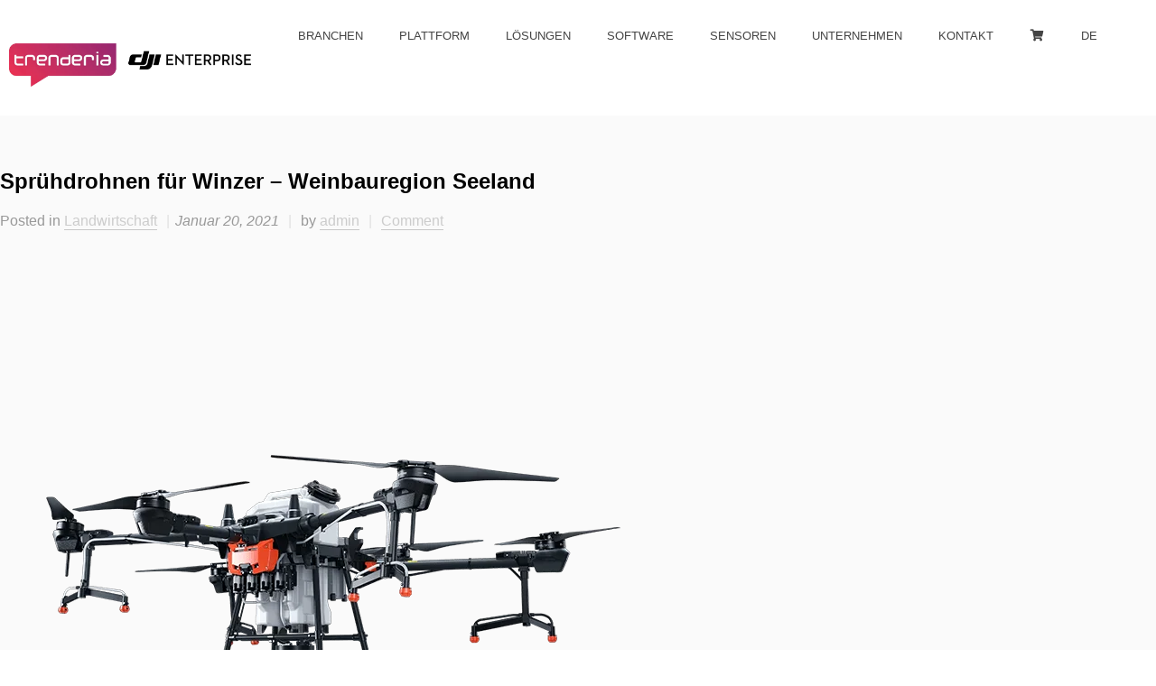

--- FILE ---
content_type: text/html; charset=UTF-8
request_url: https://www.trenderia.com/tag/t20
body_size: 20120
content:
<!DOCTYPE html><html lang="de-CH" prefix="og: https://ogp.me/ns#"><head><script data-no-optimize="1">var litespeed_docref=sessionStorage.getItem("litespeed_docref");litespeed_docref&&(Object.defineProperty(document,"referrer",{get:function(){return litespeed_docref}}),sessionStorage.removeItem("litespeed_docref"));</script>  <script type="litespeed/javascript" data-src='https://www.google-analytics.com/analytics.js'></script> <meta charset="UTF-8" /><meta name="viewport" content="width=device-width, initial-scale=1.0, user-scalable=no, minimum-scale=1.0" /><meta http-equiv="X-UA-Compatible" content="IE=Edge,chrome=1"><link rel="profile" href="http://gmpg.org/xfn/11" /><link rel="pingback" href="https://www.trenderia.com/xmlrpc.php" /><!--[if lt IE 9]> <script src="https://www.trenderia.com/wp-content/themes/basis/js/html5.js" type="text/javascript"></script> <![endif]--><link rel="alternate" hreflang="de" href="https://www.trenderia.com/tag/t20" /><link rel="alternate" hreflang="x-default" href="https://www.trenderia.com/tag/t20" /> <script data-cfasync="false" data-pagespeed-no-defer>var gtm4wp_datalayer_name = "dataLayer";
	var dataLayer = dataLayer || [];</script>  <script type="litespeed/javascript">dataLayer=[[]]</script> <title>t20 &raquo; trenderia gmbh</title><meta name="robots" content="follow, noindex"/><meta property="og:locale" content="de_DE" /><meta property="og:type" content="article" /><meta property="og:title" content="t20 &raquo; trenderia gmbh" /><meta property="og:url" content="https://www.trenderia.com/tag/t20" /><meta property="og:site_name" content="trenderia gmbh - DJI Enterprise Drohnen" /><meta name="twitter:card" content="summary_large_image" /><meta name="twitter:title" content="t20 &raquo; trenderia gmbh" /><meta name="twitter:label1" content="Beiträge" /><meta name="twitter:data1" content="2" /> <script type="application/ld+json" class="rank-math-schema-pro">{"@context":"https://schema.org","@graph":[{"@type":"Place","@id":"https://www.trenderia.com/#place","geo":{"@type":"GeoCoordinates","latitude":"47.11699627980041","longitude":" 7.257095947901971"},"hasMap":"https://www.google.com/maps/search/?api=1&amp;query=47.11699627980041, 7.257095947901971","address":{"@type":"PostalAddress","streetAddress":"Sp\u00e4rsstrasse 2","addressLocality":"Port","addressRegion":"Bern","postalCode":"2562","addressCountry":"Switzerland"}},{"@type":"WholesaleStore","@id":"https://www.trenderia.com/#organization","name":"trenderia gmbh - DJI Enterprise Drohnen","url":"https://www.trenderia.com","address":{"@type":"PostalAddress","streetAddress":"Sp\u00e4rsstrasse 2","addressLocality":"Port","addressRegion":"Bern","postalCode":"2562","addressCountry":"Switzerland"},"logo":{"@type":"ImageObject","@id":"https://www.trenderia.com/#logo","url":"https://www.trenderia.com/wp-content/uploads/2016/04/logo-tr-fb.jpg","contentUrl":"https://www.trenderia.com/wp-content/uploads/2016/04/logo-tr-fb.jpg","caption":"trenderia gmbh - DJI Enterprise Drohnen","inLanguage":"de-CH","width":"112","height":"112"},"priceRange":"$$","location":{"@id":"https://www.trenderia.com/#place"},"image":{"@id":"https://www.trenderia.com/#logo"},"telephone":"+41 32 511 11 03"},{"@type":"WebSite","@id":"https://www.trenderia.com/#website","url":"https://www.trenderia.com","name":"trenderia gmbh - DJI Enterprise Drohnen","alternateName":"trenderia gmbh","publisher":{"@id":"https://www.trenderia.com/#organization"},"inLanguage":"de-CH"},{"@type":"CollectionPage","@id":"https://www.trenderia.com/tag/t20#webpage","url":"https://www.trenderia.com/tag/t20","name":"t20 &raquo; trenderia gmbh","isPartOf":{"@id":"https://www.trenderia.com/#website"},"inLanguage":"de-CH"}]}</script> <link rel="alternate" type="application/rss+xml" title="trenderia gmbh &raquo; Feed" href="https://www.trenderia.com/feed" /><link rel="alternate" type="application/rss+xml" title="trenderia gmbh &raquo; Kommentar-Feed" href="https://www.trenderia.com/comments/feed" /><link rel="alternate" type="application/rss+xml" title="trenderia gmbh &raquo; t20 Schlagwort-Feed" href="https://www.trenderia.com/tag/t20/feed" /><style id="litespeed-ccss">html,body,div,span,h1,h3,p,a,abbr,code,strong,ul,li,form,label{border:0;font-family:inherit;font-size:100%;font-style:inherit;font-weight:inherit;margin:0;outline:0;padding:0;vertical-align:baseline}:focus{outline:0}body{line-height:1}ul{list-style:none}a img{border:0}article,aside,header,nav,section{display:block}body{padding:0}#page{margin:0 auto;width:100%;position:relative;background:#fafafa}.single-post #page{margin:0 auto}.single-post #main{max-width:1260px;padding:93px 0 0}.single-post #primary{margin:0 3.5%0 0;padding:79px 0 73px 0;float:left;width:69.2%;border-right:none}.single-post #secondary{padding-top:79px}#content{margin:0}#secondary{float:left;margin:0 0 50px;padding:0;width:27.1%}.single-post .entry-meta{display:block}.entry-content-meta-wrapper .entry-header .entry-title{text-transform:none;letter-spacing:0;margin-bottom:0;margin-top:0}body,input{color:#444;font-size:16px;font-weight:400;font-style:normal;font-variant:normal;line-height:1.825;letter-spacing:0;text-decoration:none;text-transform:none}body{background-color:#fff}body:after{display:none;content:"big"}.clearfix:after{clear:both;display:block;height:0;font-size:0;visibility:hidden;content:"."}h1,h3{font-weight:700;font-style:normal;text-rendering:optimizeLegibility;line-height:1.425;margin-bottom:16px;margin-top:16px;clear:both;color:#444}h3 a{text-decoration:none;color:#444}h1{font-size:48px;line-height:1.21;font-weight:700}h3{font-size:22px}p{margin-bottom:16px;text-rendering:optimizelegibility}aside{font-size:13px;font-style:italic}ul{margin:1.825em 0 1.825em 2.5em}ul{list-style:disc}ul ul{margin-bottom:0}strong{font-weight:700}i{font-style:italic}code{font:13px Monaco,Consolas,"Andale Mono","DejaVu Sans Mono",monospace}abbr{border-bottom:1px dotted #999}input[type=text]{background:#fff;border:1px solid #ccc;color:#444;box-shadow:none;border-radius:0;max-width:100%;width:100%;margin:0}input[type=text]{padding:3px 11px;height:34px;line-height:18px}input[type=text]{-webkit-appearance:none;-moz-appearance:none;appearance:none}input[type=submit]{-webkit-appearance:none;border-radius:0}#searchform{position:relative}input#s{color:#999;height:24px;line-height:18px;padding:4px 6px 4px 33px;text-shadow:none;background:#fff;-webkit-appearance:none}label[for=s]{position:absolute;top:24%;left:10px}label[for=s]:before{font-family:"icomoon";content:attr(data-icon);speak:none;font-weight:400;line-height:1.3;-webkit-font-smoothing:antialiased;content:"";color:#ccc;font-size:16px}input#searchsubmit{display:none}::-webkit-input-placeholder{color:#ccc}:-moz-placeholder{color:#ccc}::-moz-placeholder{color:#ccc}:-ms-input-placeholder{color:#ccc}:input-placeholder{color:#ccc}a{color:#f39c12;text-decoration:none}.info-header{float:left;max-height:46px}#access-mobile-wrapper .info-header{float:none;margin:0 20px 30px;font-size:16px;color:#444;position:relative;z-index:100;padding-left:0;text-align:center}#access-mobile>div:first-of-type{margin-bottom:30px}.info-header p{margin-bottom:0;font-size:16px}#header-wrapper{position:absolute;top:auto;left:auto;z-index:500;padding:0;width:100%;margin:0 auto;height:auto;-webkit-backface-visibility:hidden}.fixed #header{position:fixed;top:auto;height:112px;-webkit-backface-visibility:hidden}#header{position:relative;top:0;left:auto;z-index:500;background:#fff;padding:0;width:100%;margin:0 auto;border-top:1px solid #fff;border-bottom:1px solid #fff;height:112px;box-sizing:border-box;-moz-box-sizing:border-box}#branding{max-width:1260px;margin:0 auto;padding:0;position:relative;height:100%}.site-title-custom{margin:31px 0;padding:0;float:left;clear:none;line-height:.825;font-size:44px;font-weight:300;position:relative;z-index:1000;-webkit-transform:translateZ(0);-webkit-backface-visibility:hidden;-webkit-perspective:1000}.site-title-custom a{text-decoration:none;text-transform:uppercase;color:#444;float:left}#custom-logo{position:relative}.site-title-custom img{float:left;width:auto;height:auto;max-height:80px;-webkit-transform:translateZ(0);-webkit-backface-visibility:hidden;-webkit-perspective:1000}.sticky-header .site-title-custom img{min-height:48px;max-height:48px}.site-title-custom .logo-light{position:absolute;left:0;top:0}.site-title-custom .logo-light{opacity:0}#access-mobile-wrapper{display:none;background:#fff}#access-mobile{display:none;margin:0 auto;text-align:left;padding:30px 0 30px}.mobile-menu{border-bottom:none}#access-mobile ul{list-style:none;margin:0 auto;display:block;padding:0;background:#fff;text-align:center;position:relative;text-transform:none}#access-mobile ul ul{display:block;margin:0 0 16px;padding:0}#access-mobile ul ul li a{padding-left:20px}#access-mobile li{border-top:none;display:block;float:none;margin:0;padding:0}#access-mobile li:first-of-type{padding:0}#access-mobile li:last-of-type{padding:0}#access-mobile li li:first-of-type{padding:0}#access-mobile li li:last-of-type{padding:0}#access-mobile li a{border:none;color:#444;display:block;line-height:1.4em;text-decoration:none;font-weight:700;font-size:16px;padding:14px 20px;letter-spacing:0}#access-mobile li li a{font-size:16px;text-transform:none}#main{clear:both;padding:73px 0 0;margin:0 auto}.entry-title{color:#444;text-decoration:none}.entry-meta{color:#999;clear:both;text-align:left}.entry-meta .sep,.sep{padding:0 6px;color:rgb(0 0 0/.1)}.entry-meta p{display:inline;color:#999;padding:0}.entry-meta a{color:#ccc}.single-post .entry-meta a{color:#999}#content .entry-meta a{padding-bottom:1px;border-bottom:1px solid rgb(0 0 0/.2)}img{box-shadow:#000 0em 0em 0em}.post-thumbnail img{max-width:100%;height:auto}img[class*="attachment-"]{height:auto;max-width:100%}img.size-full{max-width:100%;width:auto;height:auto}.entry-header{margin:0 0 16px}.entry-content-meta-wrapper .entry-header{padding-left:0}.entry-header .entry-meta{margin:8px 0 0}.entry-content-meta-wrapper{padding:0}.post-thumbnail{position:relative;margin:0 0 11px}.post-thumbnail img[class*="attachment-"]{max-width:100%;float:left;-webkit-backface-visibility:visible}.format-image .post-thumbnail img[class*="attachment-"]{-webkit-backface-visibility:hidden}.widget-area{font-size:16px}.widget{clear:both;margin:0 0 30px 0;width:100%;float:left;padding:0;font-style:normal}.widget-title{color:#444;font-size:22px;line-height:1.825;margin:0 0 16px 0;font-weight:600}.widget-title span{padding:0}.widget ul{font-size:16px;margin:0;list-style:none}.widget ul li{color:#999;font-size:16px;margin:0 0 7px;float:left;width:100%;border-top:none;padding:0}.widget ul li:first-child{border-top:0;padding:0}.widget a{color:#f39c12;border-bottom:1px solid;border-color:rgb(243 156 18/.4);padding-bottom:1px}.widget_search form{margin:0}.widget_search #s{width:86.3%}.widget_search label[for="s"]{top:24%}#respond .comment-form-author label,#respond .comment-form-email label,#respond .comment-form-url label,#respond .comment-form-comment label{font-size:16px;display:none}span.required{font-size:14px;display:none}.single-post #respond a{border-bottom:1px solid rgb(243 156 18/.4);padding-bottom:1px}#respond #cancel-comment-reply-link{text-decoration:none;color:#999;background:#fff0;overflow:hidden;position:relative;padding:0;font-size:16px;font-weight:400;border-color:rgb(142 149 154/.4)}#respond label{line-height:2.2em}#respond .form-allowed-tags,#respond .form-allowed-tags code{font-size:11px;color:#999;display:none}.pace-inactive{display:none}.entry-date{color:#999;font-style:italic}label{color:#444}@media only screen and (min-width:1441px){body:after{content:"large"}}@media (max-width:1196px){.single-post #main{padding:0 15px}.widget_search #s{width:78.2%}#header-wrapper{height:auto;top:auto}.site-title-custom img{-webkit-transform:translateZ(0);-webkit-backface-visibility:visible;-webkit-perspective:none}}@media (max-width:1024px){#header-wrapper{position:relative;height:auto}.fixed #header,#header{position:relative;height:auto!important}#main{padding:0}.single-post #primary{padding-top:60px}#branding{padding:0 15px}.site-title-custom{margin:16px 0!important}#access-mobile-wrapper{display:block}}@media (max-width:1023px){.fixed #header{position:relative;top:auto}#access-mobile-wrapper{display:block}#header{height:auto}.site-title-custom{margin:23px 0}#branding{padding:0 15px}}@media only screen and (max-width:960px) and (min-width:771px){body:after{content:"medium"}}@media only screen and (min-width:479px) and (max-width:770px){body:after{content:"small"}.single-post #primary{width:100%;float:none;border:none;padding-top:40px;padding-right:0;padding-bottom:30px;margin-right:0}.entry-content-meta-wrapper .entry-header{padding-left:0}#main #secondary{width:auto;margin:0;padding:30px 0 30px}.widget_search #s{width:38.2%}}@media (max-width:600px){.info-header{float:none}}@media (max-width:480px){body:after{content:"tiny"}.info-header{float:none}.single-post #primary{width:100%;float:none;border:none;padding-right:0;padding-bottom:30px;margin-right:0}.entry-content-meta-wrapper .entry-header{padding-left:0}#main #secondary{width:auto;margin:80px 0 0;padding:0 0 40px}.post-thumbnail img{max-width:100%}body,input{font-size:16px}.singular .entry-header{background:none}}ul{box-sizing:border-box}:root{--wp--preset--font-size--normal:16px;--wp--preset--font-size--huge:42px}:root{--wp--preset--aspect-ratio--square:1;--wp--preset--aspect-ratio--4-3:4/3;--wp--preset--aspect-ratio--3-4:3/4;--wp--preset--aspect-ratio--3-2:3/2;--wp--preset--aspect-ratio--2-3:2/3;--wp--preset--aspect-ratio--16-9:16/9;--wp--preset--aspect-ratio--9-16:9/16;--wp--preset--color--black:#000000;--wp--preset--color--cyan-bluish-gray:#abb8c3;--wp--preset--color--white:#ffffff;--wp--preset--color--pale-pink:#f78da7;--wp--preset--color--vivid-red:#cf2e2e;--wp--preset--color--luminous-vivid-orange:#ff6900;--wp--preset--color--luminous-vivid-amber:#fcb900;--wp--preset--color--light-green-cyan:#7bdcb5;--wp--preset--color--vivid-green-cyan:#00d084;--wp--preset--color--pale-cyan-blue:#8ed1fc;--wp--preset--color--vivid-cyan-blue:#0693e3;--wp--preset--color--vivid-purple:#9b51e0;--wp--preset--gradient--vivid-cyan-blue-to-vivid-purple:linear-gradient(135deg,rgba(6,147,227,1) 0%,rgb(155,81,224) 100%);--wp--preset--gradient--light-green-cyan-to-vivid-green-cyan:linear-gradient(135deg,rgb(122,220,180) 0%,rgb(0,208,130) 100%);--wp--preset--gradient--luminous-vivid-amber-to-luminous-vivid-orange:linear-gradient(135deg,rgba(252,185,0,1) 0%,rgba(255,105,0,1) 100%);--wp--preset--gradient--luminous-vivid-orange-to-vivid-red:linear-gradient(135deg,rgba(255,105,0,1) 0%,rgb(207,46,46) 100%);--wp--preset--gradient--very-light-gray-to-cyan-bluish-gray:linear-gradient(135deg,rgb(238,238,238) 0%,rgb(169,184,195) 100%);--wp--preset--gradient--cool-to-warm-spectrum:linear-gradient(135deg,rgb(74,234,220) 0%,rgb(151,120,209) 20%,rgb(207,42,186) 40%,rgb(238,44,130) 60%,rgb(251,105,98) 80%,rgb(254,248,76) 100%);--wp--preset--gradient--blush-light-purple:linear-gradient(135deg,rgb(255,206,236) 0%,rgb(152,150,240) 100%);--wp--preset--gradient--blush-bordeaux:linear-gradient(135deg,rgb(254,205,165) 0%,rgb(254,45,45) 50%,rgb(107,0,62) 100%);--wp--preset--gradient--luminous-dusk:linear-gradient(135deg,rgb(255,203,112) 0%,rgb(199,81,192) 50%,rgb(65,88,208) 100%);--wp--preset--gradient--pale-ocean:linear-gradient(135deg,rgb(255,245,203) 0%,rgb(182,227,212) 50%,rgb(51,167,181) 100%);--wp--preset--gradient--electric-grass:linear-gradient(135deg,rgb(202,248,128) 0%,rgb(113,206,126) 100%);--wp--preset--gradient--midnight:linear-gradient(135deg,rgb(2,3,129) 0%,rgb(40,116,252) 100%);--wp--preset--font-size--small:13px;--wp--preset--font-size--medium:20px;--wp--preset--font-size--large:36px;--wp--preset--font-size--x-large:42px;--wp--preset--spacing--20:0.44rem;--wp--preset--spacing--30:0.67rem;--wp--preset--spacing--40:1rem;--wp--preset--spacing--50:1.5rem;--wp--preset--spacing--60:2.25rem;--wp--preset--spacing--70:3.38rem;--wp--preset--spacing--80:5.06rem;--wp--preset--shadow--natural:6px 6px 9px rgba(0, 0, 0, 0.2);--wp--preset--shadow--deep:12px 12px 50px rgba(0, 0, 0, 0.4);--wp--preset--shadow--sharp:6px 6px 0px rgba(0, 0, 0, 0.2);--wp--preset--shadow--outlined:6px 6px 0px -3px rgba(255, 255, 255, 1), 6px 6px rgba(0, 0, 0, 1);--wp--preset--shadow--crisp:6px 6px 0px rgba(0, 0, 0, 1)}ul .wpml-ls-menu-item a{display:flex;align-items:center}.ubermenu,.ubermenu .ubermenu-column,.ubermenu .ubermenu-icon,.ubermenu .ubermenu-item,.ubermenu .ubermenu-nav,.ubermenu .ubermenu-submenu,.ubermenu .ubermenu-target,.ubermenu-responsive-toggle{margin:0;padding:0;left:auto;right:auto;top:auto;bottom:auto;text-indent:0;clip:auto;position:static;background:0 0;text-transform:none;overflow:visible;z-index:10;-webkit-box-shadow:none;-moz-box-shadow:none;-o-box-shadow:none;box-shadow:none;-webkit-box-sizing:border-box;-moz-box-sizing:border-box;-ms-box-sizing:border-box;-o-box-sizing:border-box;box-sizing:border-box;vertical-align:top;line-height:1.3em;border:none;border-radius:0}.ubermenu,.ubermenu .ubermenu-column,.ubermenu .ubermenu-item,.ubermenu .ubermenu-nav,.ubermenu .ubermenu-submenu,.ubermenu .ubermenu-target,.ubermenu-responsive-toggle{height:auto;width:auto;max-height:none;min-height:0}.ubermenu .ubermenu-submenu-drop{-webkit-backface-visibility:hidden;-moz-backface-visibility:hidden;backface-visibility:hidden;-moz-transform:translateZ(0);-webkit-transform:translateZ(0)}.ubermenu{display:block;background:#fff;line-height:1.3em;text-align:left}.ubermenu-bound{position:relative}.ubermenu,.ubermenu-nav{overflow:visible!important;z-index:100}.ubermenu-nav{text-align:inherit}.ubermenu-nav,.ubermenu-submenu{display:block;margin:0;padding:0;list-style:none}.ubermenu-responsive-toggle{display:none;text-decoration:none;max-width:100%}.ubermenu-responsive-toggle .fas{width:1.3em;text-align:center;margin-right:.6em}.ubermenu-responsive-toggle-content-align-right{text-align:right}.ubermenu-bar-align-full{clear:both}.ubermenu .ubermenu-item{text-align:left;display:inline-block;vertical-align:top}.ubermenu .ubermenu-item-level-0{vertical-align:bottom;-moz-backface-visibility:visible;backface-visibility:visible}.ubermenu .ubermenu-item.ubermenu-item-level-0{float:none}body:not(.rtl) .ubermenu.ubermenu-horizontal .ubermenu-item-level-0:first-child>.ubermenu-target{border-left:none}.ubermenu .ubermenu-target,.ubermenu-responsive-toggle{padding:15px 20px}.ubermenu .ubermenu-target{display:block;text-decoration:none;position:relative}.ubermenu .ubermenu-submenu .ubermenu-target{backface-visibility:hidden}.ubermenu .ubermenu-target-text{display:inline-block;vertical-align:baseline;font-family:inherit;font-weight:inherit;color:inherit}.ubermenu .ubermenu-icon{width:1.3em;text-align:center;line-height:1em;vertical-align:baseline}.ubermenu .ubermenu-item-notext>.ubermenu-icon{line-height:1.3em}.ubermenu .ubermenu-column{max-width:100%}.ubermenu .ubermenu-item .ubermenu-submenu-drop{position:absolute;z-index:500;top:-10000px;height:0;max-height:0;visibility:hidden;overflow:hidden}.ubermenu .ubermenu-item:not(.ubermenu-active) .ubermenu-submenu-drop{min-height:0!important}.ubermenu .ubermenu-item .ubermenu-submenu-drop{box-shadow:0 0 20px rgb(0 0 0/.15)}.ubermenu .ubermenu-item-level-0>.ubermenu-submenu-drop{clip:rect(0,5000px,5000px,-5000px)}.ubermenu .ubermenu-submenu-drop.ubermenu-submenu-align-left_edge_item{left:auto}.ubermenu-transition-shift .ubermenu-item .ubermenu-submenu-drop{margin-top:20px;top:auto;opacity:0}.ubermenu .ubermenu-submenu-type-flyout>.ubermenu-item{display:block;float:none;position:relative;min-width:150px;clear:both}.ubermenu .ubermenu-submenu .ubermenu-submenu-type-flyout{min-width:100%}.ubermenu:not(.ubermenu-transition-slide) .ubermenu-submenu.ubermenu-submenu-type-flyout{max-height:99999px}.ubermenu .ubermenu-submenu .ubermenu-submenu-type-flyout{margin-top:-1px;top:0;left:100%;min-width:0;clip:rect(-10px,5000px,5000px,0)}.ubermenu .ubermenu-column:after,.ubermenu .ubermenu-submenu:after,.ubermenu:after{content:"";display:table;clear:both}.ubermenu{background:0 0}.ubermenu-submenu-drop{background:#fff}@media screen and (min-width:960px){.ubermenu-responsive-default.ubermenu{display:block!important}}@media screen and (max-width:959px){.ubermenu-responsive-toggle{display:block}.ubermenu-responsive-default.ubermenu-responsive{width:100%;max-height:500px;visibility:visible;overflow:visible}.ubermenu-responsive-default.ubermenu-responsive.ubermenu{margin:0}.ubermenu-responsive-default.ubermenu-responsive.ubermenu .ubermenu-nav{display:block}.ubermenu-responsive-default.ubermenu-responsive.ubermenu-responsive-collapse{max-height:none;visibility:visible;overflow:visible}.ubermenu-responsive-default.ubermenu-responsive.ubermenu-responsive-collapse{max-height:0;overflow:hidden!important;visibility:hidden}.ubermenu-responsive-default.ubermenu-responsive.ubermenu-responsive-collapse:not(.ubermenu-in-transition){border-top-width:0;border-bottom-width:0}.ubermenu-responsive-default.ubermenu-responsive.ubermenu-responsive-collapse .ubermenu-item .ubermenu-submenu{display:none}.ubermenu-responsive-default.ubermenu-responsive .ubermenu-item-level-0{width:50%}.ubermenu-responsive-default.ubermenu-responsive .ubermenu-item.ubermenu-item-level-0>.ubermenu-target{border:none;box-shadow:none}.ubermenu-responsive-default.ubermenu-responsive .ubermenu-item.ubermenu-has-submenu-flyout{position:static}.ubermenu-responsive-default.ubermenu-responsive .ubermenu-nav .ubermenu-item .ubermenu-submenu.ubermenu-submenu-drop{width:100%;min-width:100%;max-width:100%;top:auto;left:0!important}.ubermenu-responsive-default.ubermenu.ubermenu-responsive .ubermenu-column,.ubermenu-responsive-default.ubermenu.ubermenu-responsive .ubermenu-column-auto{min-width:50%}.ubermenu-responsive-default.ubermenu.ubermenu-responsive .ubermenu-column:nth-of-type(2n+1){clear:both}}@media screen and (max-width:480px){.ubermenu-responsive-default.ubermenu.ubermenu-responsive .ubermenu-item-level-0{width:100%}.ubermenu-responsive-default.ubermenu.ubermenu-responsive .ubermenu-column,.ubermenu-responsive-default.ubermenu.ubermenu-responsive .ubermenu-column-auto{min-width:100%}}.ubermenu-skin-minimal{font-size:12px;color:#888}.ubermenu-skin-minimal .ubermenu-target{color:#333}.ubermenu-skin-minimal.ubermenu-responsive-toggle{background:#fff0;color:#333;font-size:12px;text-transform:none;font-weight:400}.ubermenu-skin-minimal{border:none;background:#fff0}.ubermenu-skin-minimal .ubermenu-item-level-0>.ubermenu-target{font-weight:400;color:#333;text-transform:none;border-left:none}body:not(.rtl) .ubermenu-skin-minimal.ubermenu-horizontal .ubermenu-item-level-0:first-child>.ubermenu-target{box-shadow:none}.ubermenu-skin-minimal .ubermenu-submenu.ubermenu-submenu-drop{background:#fff;border:1px solid #fff}.ubermenu-skin-minimal.ubermenu-horizontal .ubermenu-item-level-0>.ubermenu-submenu-drop{border-top:1px solid #fff}.ubermenu-skin-minimal .ubermenu-submenu,.ubermenu-skin-minimal .ubermenu-submenu .ubermenu-target{color:#333}.fas{-moz-osx-font-smoothing:grayscale;-webkit-font-smoothing:antialiased;display:inline-block;font-style:normal;font-variant:normal;text-rendering:auto;line-height:1}.fa-bars:before{content:""}.fa-shopping-cart:before{content:""}.fas{font-family:"Font Awesome 5 Free"}.fas{font-weight:900}.ubermenu-main{background:#fff}.ubermenu.ubermenu-main{background:none;border:none;box-shadow:none}.ubermenu.ubermenu-main .ubermenu-item-level-0>.ubermenu-target{border:none;box-shadow:none}.ubermenu-main .ubermenu-item-level-0>.ubermenu-target{font-size:13px;text-transform:uppercase;color:#444}.ubermenu-main .ubermenu-item-level-0>.ubermenu-target,.ubermenu-main .ubermenu-item-level-0>.ubermenu-target.ubermenu-item-notext>.ubermenu-icon{line-height:15px}.ubermenu-main .ubermenu-nav .ubermenu-item.ubermenu-item-level-0>.ubermenu-target{font-weight:100}.ubermenu-main .ubermenu-submenu.ubermenu-submenu-drop{background-color:#000;border:1px solid #000;color:#ff018f}.ubermenu-main .ubermenu-item-level-0>.ubermenu-submenu-drop{box-shadow:0 0 20px rgb(0 0 0/.5)}.ubermenu-main .ubermenu-item-normal>.ubermenu-target{color:#fff;font-weight:100}.ubermenu-responsive-toggle.ubermenu-responsive-toggle-main{font-size:17px;padding:22px 0;background:#fff;color:#444}body,input,#cancel-comment-reply-link{font-family:"Poppins",Verdana,sans-serif!important}.mobile-menu{font-family:"Poppins",Verdana,sans-serif}h1,h3{font-family:"Poppins",sans-serif}.widget a,.single-post #respond a{border-color:rgb(0 0 0/.4)}a,.widget a{color:#000}html,body{overflow-x:hidden!important}.ubermenu-bar-align-full{clear:none}@media (min-width:959px){.ubermenu.ubermenu-main{position:absolute;width:100%}.ubermenu-nav li.ubermenu-item-level-0:first-child{padding-left:300px}}.ubermenu-responsive-toggle-main{padding-top:10px}@media (max-width:1080px){h1{font-size:34px!important}}@media (max-width:599px){h1{font-size:28px!important}}</style><link rel="preload" data-asynced="1" data-optimized="2" as="style" onload="this.onload=null;this.rel='stylesheet'" href="https://www.trenderia.com/wp-content/litespeed/ucss/558d07994928fd1d5caa7fe79a6701a0.css?ver=2f14a" /><script type="litespeed/javascript">!function(a){"use strict";var b=function(b,c,d){function e(a){return h.body?a():void setTimeout(function(){e(a)})}function f(){i.addEventListener&&i.removeEventListener("load",f),i.media=d||"all"}var g,h=a.document,i=h.createElement("link");if(c)g=c;else{var j=(h.body||h.getElementsByTagName("head")[0]).childNodes;g=j[j.length-1]}var k=h.styleSheets;i.rel="stylesheet",i.href=b,i.media="only x",e(function(){g.parentNode.insertBefore(i,c?g:g.nextSibling)});var l=function(a){for(var b=i.href,c=k.length;c--;)if(k[c].href===b)return a();setTimeout(function(){l(a)})};return i.addEventListener&&i.addEventListener("load",f),i.onloadcssdefined=l,l(f),i};"undefined"!=typeof exports?exports.loadCSS=b:a.loadCSS=b}("undefined"!=typeof global?global:this);!function(a){if(a.loadCSS){var b=loadCSS.relpreload={};if(b.support=function(){try{return a.document.createElement("link").relList.supports("preload")}catch(b){return!1}},b.poly=function(){for(var b=a.document.getElementsByTagName("link"),c=0;c<b.length;c++){var d=b[c];"preload"===d.rel&&"style"===d.getAttribute("as")&&(a.loadCSS(d.href,d,d.getAttribute("media")),d.rel=null)}},!b.support()){b.poly();var c=a.setInterval(b.poly,300);a.addEventListener&&a.addEventListener("load",function(){b.poly(),a.clearInterval(c)}),a.attachEvent&&a.attachEvent("onload",function(){a.clearInterval(c)})}}}(this);</script> <link rel="preload" class="mv-grow-style" href="https://www.trenderia.com/wp-content/plugins/social-pug/assets/dist/style-frontend-pro.css" as="style"><noscript><link rel='stylesheet' id='dpsp-frontend-style-pro-css' href='https://www.trenderia.com/wp-content/plugins/social-pug/assets/dist/style-frontend-pro.css' type='text/css' media='all' />
</noscript> <script type="litespeed/javascript" data-src="https://www.trenderia.com/wp-includes/js/jquery/jquery.min.js" id="jquery-core-js"></script> <link rel="https://api.w.org/" href="https://www.trenderia.com/wp-json/" /><link rel="alternate" title="JSON" type="application/json" href="https://www.trenderia.com/wp-json/wp/v2/tags/190" /><link rel="EditURI" type="application/rsd+xml" title="RSD" href="https://www.trenderia.com/xmlrpc.php?rsd" /><meta name="generator" content="WordPress 6.9" /><meta name="generator" content="WPML ver:4.8.0 stt:4,3;" /> <script data-cfasync="false" data-pagespeed-no-defer type="text/javascript">var dataLayer_content = {"pagePostType":"post","pagePostType2":"tag-post"};
	dataLayer.push( dataLayer_content );</script> <script data-cfasync="false" data-pagespeed-no-defer type="text/javascript">(function(w,d,s,l,i){w[l]=w[l]||[];w[l].push({'gtm.start':
new Date().getTime(),event:'gtm.js'});var f=d.getElementsByTagName(s)[0],
j=d.createElement(s),dl=l!='dataLayer'?'&l='+l:'';j.async=true;j.src=
'//www.googletagmanager.com/gtm.js?id='+i+dl;f.parentNode.insertBefore(j,f);
})(window,document,'script','dataLayer','GTM-5BT3G52');</script> <meta name="hubbub-info" description="Hubbub 1.35.1"><meta name="generator" content="Powered by WPBakery Page Builder - drag and drop page builder for WordPress."/><link rel="icon" href="https://www.trenderia.com/wp-content/uploads/2016/04/cropped-Logo_trenderia-32x32.png" sizes="32x32" /><link rel="icon" href="https://www.trenderia.com/wp-content/uploads/2016/04/cropped-Logo_trenderia-192x192.png" sizes="192x192" /><link rel="apple-touch-icon" href="https://www.trenderia.com/wp-content/uploads/2016/04/cropped-Logo_trenderia-180x180.png" /><meta name="msapplication-TileImage" content="https://www.trenderia.com/wp-content/uploads/2016/04/cropped-Logo_trenderia-270x270.png" /><style type="text/css"></style><noscript><style>.wpb_animate_when_almost_visible { opacity: 1; }</style></noscript></head><body class="archive tag tag-t20 tag-190 wp-theme-basis qubely qubely-frontend has-grow-sidebar wpb-js-composer js-comp-ver-6.9.0 vc_responsive"><section id="page" class="full-width-header-footer-disabled hfeed center-logo-and-menu-disabled sticky-header top-bar-disabled  "><section id="header-wrapper" class="fixed"><section id="header" class="header"   data-99="height:112px;" data-100="height:74px;" data-smooth-scrolling="off"><header id="branding" class="clearfix" role="banner"><div class="site-title-custom clearfix" data-99="margin:31px 0px;" data-100="margin:12px 0px;" data-smooth-scrolling="off">
<a href="https://www.trenderia.com/" rel="home" id="custom-logo">
<img data-lazyloaded="1" src="[data-uri]" alt="trenderia DJI Enterprise Logo" class="logo-light" data-src="https://www.trenderia.com/wp-content/uploads/2016/04/tr-dji-ent-logo.png.webp" width="802" height="144" />
<img data-lazyloaded="1" src="[data-uri]" alt="trenderia DJI Enterprise Logo" class="logo-default" data-src="https://www.trenderia.com/wp-content/uploads/2016/04/tr-dji-ent-logo-rev.png.webp" width="802" height="144" />
</a></div><a class="ubermenu-responsive-toggle ubermenu-responsive-toggle-main ubermenu-skin-minimal ubermenu-loc-primary ubermenu-responsive-toggle-content-align-right ubermenu-responsive-toggle-align-full " data-ubermenu-target="ubermenu-main-11-primary-2"><i class="fas fa-bars"></i>Menu</a><nav id="ubermenu-main-11-primary-2" class="ubermenu ubermenu-nojs ubermenu-main ubermenu-menu-11 ubermenu-loc-primary ubermenu-responsive ubermenu-responsive-default ubermenu-responsive-collapse ubermenu-horizontal ubermenu-transition-shift ubermenu-trigger-hover_intent ubermenu-skin-minimal  ubermenu-bar-align-full ubermenu-items-align-auto ubermenu-bound ubermenu-disable-submenu-scroll ubermenu-retractors-responsive ubermenu-submenu-indicator-closes"><ul id="ubermenu-nav-main-11-primary" class="ubermenu-nav"><li id="menu-item-21481" class="ubermenu-item ubermenu-item-type-post_type ubermenu-item-object-page ubermenu-item-has-children ubermenu-item-21481 ubermenu-item-level-0 ubermenu-column ubermenu-column-auto ubermenu-has-submenu-drop ubermenu-has-submenu-flyout" ><a class="ubermenu-target ubermenu-item-layout-default ubermenu-item-layout-text_only" href="https://www.trenderia.com/die-richtige-drohne-fuer-ihr-business" tabindex="0"><span class="ubermenu-target-title ubermenu-target-text">Branchen</span></a><ul  class="ubermenu-submenu ubermenu-submenu-id-21481 ubermenu-submenu-type-flyout ubermenu-submenu-drop ubermenu-submenu-align-left_edge_item"  ><li id="menu-item-22849" class="ubermenu-item ubermenu-item-type-post_type ubermenu-item-object-page ubermenu-item-22849 ubermenu-item-auto ubermenu-item-normal ubermenu-item-level-1" ><a class="ubermenu-target ubermenu-item-layout-default ubermenu-item-layout-text_only" href="https://www.trenderia.com/baugewerbe"><span class="ubermenu-target-title ubermenu-target-text">Baugewerbe</span></a></li><li id="menu-item-22878" class="ubermenu-item ubermenu-item-type-post_type ubermenu-item-object-page ubermenu-item-22878 ubermenu-item-auto ubermenu-item-normal ubermenu-item-level-1" ><a class="ubermenu-target ubermenu-item-layout-default ubermenu-item-layout-text_only" href="https://www.trenderia.com/behoerden-und-regierung"><span class="ubermenu-target-title ubermenu-target-text">Behörden und Regierung</span></a></li><li id="menu-item-22871" class="ubermenu-item ubermenu-item-type-post_type ubermenu-item-object-page ubermenu-item-22871 ubermenu-item-auto ubermenu-item-normal ubermenu-item-level-1" ><a class="ubermenu-target ubermenu-item-layout-default ubermenu-item-layout-text_only" href="https://www.trenderia.com/energie"><span class="ubermenu-target-title ubermenu-target-text">Energie</span></a></li><li id="menu-item-22930" class="ubermenu-item ubermenu-item-type-post_type ubermenu-item-object-page ubermenu-item-22930 ubermenu-item-auto ubermenu-item-normal ubermenu-item-level-1" ><a class="ubermenu-target ubermenu-item-layout-default ubermenu-item-layout-text_only" href="https://www.trenderia.com/landwirtschaft"><span class="ubermenu-target-title ubermenu-target-text">Landwirtschaft</span></a></li><li id="menu-item-22887" class="ubermenu-item ubermenu-item-type-post_type ubermenu-item-object-page ubermenu-item-22887 ubermenu-item-auto ubermenu-item-normal ubermenu-item-level-1" ><a class="ubermenu-target ubermenu-item-layout-default ubermenu-item-layout-text_only" href="https://www.trenderia.com/medien-und-film"><span class="ubermenu-target-title ubermenu-target-text">Medien und Film</span></a></li><li id="menu-item-22864" class="ubermenu-item ubermenu-item-type-post_type ubermenu-item-object-page ubermenu-item-22864 ubermenu-item-auto ubermenu-item-normal ubermenu-item-level-1" ><a class="ubermenu-target ubermenu-item-layout-default ubermenu-item-layout-text_only" href="https://www.trenderia.com/oeffentliche-sicherheit"><span class="ubermenu-target-title ubermenu-target-text">Öffentliche Sicherheit</span></a></li><li id="menu-item-22894" class="ubermenu-item ubermenu-item-type-post_type ubermenu-item-object-page ubermenu-item-22894 ubermenu-item-auto ubermenu-item-normal ubermenu-item-level-1" ><a class="ubermenu-target ubermenu-item-layout-default ubermenu-item-layout-text_only" href="https://www.trenderia.com/universitaet-und-forschung"><span class="ubermenu-target-title ubermenu-target-text">Universität und Forschung</span></a></li><li id="menu-item-22899" class="ubermenu-item ubermenu-item-type-post_type ubermenu-item-object-page ubermenu-item-22899 ubermenu-item-auto ubermenu-item-normal ubermenu-item-level-1" ><a class="ubermenu-target ubermenu-item-layout-default ubermenu-item-layout-text_only" href="https://www.trenderia.com/versicherung"><span class="ubermenu-target-title ubermenu-target-text">Versicherung</span></a></li></ul></li><li id="menu-item-22710" class="ubermenu-item ubermenu-item-type-custom ubermenu-item-object-custom ubermenu-item-has-children ubermenu-item-22710 ubermenu-item-level-0 ubermenu-column ubermenu-column-auto ubermenu-has-submenu-drop ubermenu-has-submenu-flyout" ><a class="ubermenu-target ubermenu-item-layout-default ubermenu-item-layout-text_only" href="#" tabindex="0"><span class="ubermenu-target-title ubermenu-target-text">Plattform</span></a><ul  class="ubermenu-submenu ubermenu-submenu-id-22710 ubermenu-submenu-type-flyout ubermenu-submenu-drop ubermenu-submenu-align-left_edge_item"  ><li id="menu-item-26258" class="ubermenu-item ubermenu-item-type-post_type ubermenu-item-object-page ubermenu-item-26258 ubermenu-item-auto ubermenu-item-normal ubermenu-item-level-1" ><a class="ubermenu-target ubermenu-item-layout-default ubermenu-item-layout-text_only" href="https://www.trenderia.com/dji-matrice-4-serie"><span class="ubermenu-target-title ubermenu-target-text">Matrice 4 Serie</span></a></li><li id="menu-item-24563" class="ubermenu-item ubermenu-item-type-post_type ubermenu-item-object-page ubermenu-item-24563 ubermenu-item-auto ubermenu-item-normal ubermenu-item-level-1" ><a class="ubermenu-target ubermenu-item-layout-default ubermenu-item-layout-text_only" href="https://www.trenderia.com/dji-matrice-350-rtk-enterprise-drohne"><span class="ubermenu-target-title ubermenu-target-text">Matrice 350 RTK</span></a></li><li id="menu-item-23699" class="ubermenu-item ubermenu-item-type-post_type ubermenu-item-object-page ubermenu-item-23699 ubermenu-item-auto ubermenu-item-normal ubermenu-item-level-1" ><a class="ubermenu-target ubermenu-item-layout-default ubermenu-item-layout-text_only" href="https://www.trenderia.com/dji-matrice-30-serie"><span class="ubermenu-target-title ubermenu-target-text">Matrice 30 Serie</span></a></li><li id="menu-item-23852" class="ubermenu-item ubermenu-item-type-post_type ubermenu-item-object-page ubermenu-item-23852 ubermenu-item-auto ubermenu-item-normal ubermenu-item-level-1" ><a class="ubermenu-target ubermenu-item-layout-default ubermenu-item-layout-text_only" href="https://www.trenderia.com/dji-mavic-3-enterprise-serie"><span class="ubermenu-target-title ubermenu-target-text">Mavic 3 Enterprise Serie</span></a></li><li id="menu-item-24681" class="ubermenu-item ubermenu-item-type-post_type ubermenu-item-object-page ubermenu-item-24681 ubermenu-item-auto ubermenu-item-normal ubermenu-item-level-1" ><a class="ubermenu-target ubermenu-item-layout-default ubermenu-item-layout-text_only" href="https://www.trenderia.com/mavic-enterprise-2-drohnen"><span class="ubermenu-target-title ubermenu-target-text">Mavic 2 Enterprise Serie</span></a></li><li id="menu-item-24857" class="ubermenu-item ubermenu-item-type-post_type ubermenu-item-object-page ubermenu-item-24857 ubermenu-item-auto ubermenu-item-normal ubermenu-item-level-1" ><a class="ubermenu-target ubermenu-item-layout-default ubermenu-item-layout-text_only" href="https://www.trenderia.com/dji-flycart-30-transportdrohne"><span class="ubermenu-target-title ubermenu-target-text">Flycart 30 Delivery Serie</span></a></li><li id="menu-item-23030" class="ubermenu-item ubermenu-item-type-post_type ubermenu-item-object-page ubermenu-item-23030 ubermenu-item-auto ubermenu-item-normal ubermenu-item-level-1" ><a class="ubermenu-target ubermenu-item-layout-default ubermenu-item-layout-text_only" href="https://www.trenderia.com/agras-serie"><span class="ubermenu-target-title ubermenu-target-text">Agras Serie</span></a></li></ul></li><li id="menu-item-20933" class="ubermenu-item ubermenu-item-type-post_type ubermenu-item-object-page ubermenu-item-has-children ubermenu-item-20933 ubermenu-item-level-0 ubermenu-column ubermenu-column-auto ubermenu-has-submenu-drop ubermenu-has-submenu-flyout ubermenu-flyout-full-height" ><a class="ubermenu-target ubermenu-item-layout-default ubermenu-item-layout-text_only" href="https://www.trenderia.com/dji-enterprise-loesungen" tabindex="0"><span class="ubermenu-target-title ubermenu-target-text">Lösungen</span></a><ul  class="ubermenu-submenu ubermenu-submenu-id-20933 ubermenu-submenu-type-flyout ubermenu-submenu-drop ubermenu-submenu-align-vertical_full_height"  ><li id="menu-item-26640" class="ubermenu-item ubermenu-item-type-post_type ubermenu-item-object-page ubermenu-item-26640 ubermenu-item-auto ubermenu-item-normal ubermenu-item-level-1" ><a class="ubermenu-target ubermenu-item-layout-default ubermenu-item-layout-text_only" href="https://www.trenderia.com/drohnen-mieten-statt-kaufen"><span class="ubermenu-target-title ubermenu-target-text">Drohnen mieten statt kaufen</span></a></li><li id="menu-item-22556" class="ubermenu-item ubermenu-item-type-post_type ubermenu-item-object-page ubermenu-item-22556 ubermenu-item-auto ubermenu-item-normal ubermenu-item-level-1" ><a class="ubermenu-target ubermenu-item-layout-default ubermenu-item-layout-text_only" href="https://www.trenderia.com/rehkitzrettung-drohne-kaufen"><span class="ubermenu-target-title ubermenu-target-text">Rehkitzrettung Drohne kaufen</span></a></li><li id="menu-item-24858" class="ubermenu-item ubermenu-item-type-post_type ubermenu-item-object-page ubermenu-item-24858 ubermenu-item-auto ubermenu-item-normal ubermenu-item-level-1" ><a class="ubermenu-target ubermenu-item-layout-default ubermenu-item-layout-text_only" href="https://www.trenderia.com/dji-flycart-30-transportdrohne"><span class="ubermenu-target-title ubermenu-target-text">Transportdrohne</span></a></li></ul></li><li id="menu-item-21535" class="ubermenu-item ubermenu-item-type-custom ubermenu-item-object-custom ubermenu-item-has-children ubermenu-item-21535 ubermenu-item-level-0 ubermenu-column ubermenu-column-auto ubermenu-has-submenu-drop ubermenu-has-submenu-flyout" ><a class="ubermenu-target ubermenu-item-layout-default ubermenu-item-layout-text_only" href="#" tabindex="0"><span class="ubermenu-target-title ubermenu-target-text">Software</span></a><ul  class="ubermenu-submenu ubermenu-submenu-id-21535 ubermenu-submenu-type-flyout ubermenu-submenu-drop ubermenu-submenu-align-left_edge_item"  ><li id="menu-item-26414" class="ubermenu-item ubermenu-item-type-post_type ubermenu-item-object-page ubermenu-item-26414 ubermenu-item-auto ubermenu-item-normal ubermenu-item-level-1" ><a class="ubermenu-target ubermenu-item-layout-default ubermenu-item-layout-text_only" href="https://www.trenderia.com/flir-thermal-studio-suite"><span class="ubermenu-target-title ubermenu-target-text">FLIR Thermal Studio Suite</span></a></li><li id="menu-item-24229" class="ubermenu-item ubermenu-item-type-post_type ubermenu-item-object-page ubermenu-item-24229 ubermenu-item-auto ubermenu-item-normal ubermenu-item-level-1" ><a class="ubermenu-target ubermenu-item-layout-default ubermenu-item-layout-text_only" href="https://www.trenderia.com/pixpro-3d-photogrammetrie"><span class="ubermenu-target-title ubermenu-target-text">Pixpro – 3D Photogrammetrie</span></a></li><li id="menu-item-21742" class="ubermenu-item ubermenu-item-type-post_type ubermenu-item-object-page ubermenu-item-21742 ubermenu-item-auto ubermenu-item-normal ubermenu-item-level-1" ><a class="ubermenu-target ubermenu-item-layout-default ubermenu-item-layout-text_only" href="https://www.trenderia.com/flighthub"><span class="ubermenu-target-title ubermenu-target-text">FlightHub</span></a></li><li id="menu-item-21356" class="ubermenu-item ubermenu-item-type-custom ubermenu-item-object-custom ubermenu-item-21356 ubermenu-item-auto ubermenu-item-normal ubermenu-item-level-1" ><a class="ubermenu-target ubermenu-item-layout-default ubermenu-item-layout-text_only" href="https://trenderia.com/dji-terra-ist-da"><span class="ubermenu-target-title ubermenu-target-text">DJI TERRA</span></a></li></ul></li><li id="menu-item-21534" class="ubermenu-item ubermenu-item-type-custom ubermenu-item-object-custom ubermenu-item-has-children ubermenu-item-21534 ubermenu-item-level-0 ubermenu-column ubermenu-column-auto ubermenu-has-submenu-drop ubermenu-has-submenu-flyout" ><a class="ubermenu-target ubermenu-item-layout-default ubermenu-item-layout-text_only ubermenu-noindicator" href="#" tabindex="0"><span class="ubermenu-target-title ubermenu-target-text">Sensoren</span></a><ul  class="ubermenu-submenu ubermenu-submenu-id-21534 ubermenu-submenu-type-flyout ubermenu-submenu-drop ubermenu-submenu-align-left_edge_item"  ><li id="menu-item-21686" class="ubermenu-item ubermenu-item-type-post_type ubermenu-item-object-page ubermenu-item-21686 ubermenu-item-auto ubermenu-item-normal ubermenu-item-level-1" ><a class="ubermenu-target ubermenu-item-layout-default ubermenu-item-layout-text_only" href="https://www.trenderia.com/dji-payloads"><span class="ubermenu-target-title ubermenu-target-text">DJI</span></a></li><li id="menu-item-21495" class="ubermenu-item ubermenu-item-type-post_type ubermenu-item-object-page ubermenu-item-21495 ubermenu-item-auto ubermenu-item-normal ubermenu-item-level-1" ><a class="ubermenu-target ubermenu-item-layout-default ubermenu-item-layout-text_only" href="https://www.trenderia.com/dji-skyport"><span class="ubermenu-target-title ubermenu-target-text">DJI Skyport</span></a></li></ul></li><li id="menu-item-19246" class="ubermenu-item ubermenu-item-type-custom ubermenu-item-object-custom ubermenu-item-has-children ubermenu-item-19246 ubermenu-item-level-0 ubermenu-column ubermenu-column-auto ubermenu-has-submenu-drop ubermenu-has-submenu-flyout" ><a class="ubermenu-target ubermenu-item-layout-default ubermenu-item-layout-text_only" href="/firmenportrait" tabindex="0"><span class="ubermenu-target-title ubermenu-target-text">Unternehmen</span></a><ul  class="ubermenu-submenu ubermenu-submenu-id-19246 ubermenu-submenu-type-flyout ubermenu-submenu-drop ubermenu-submenu-align-left_edge_item"  ><li id="menu-item-26708" class="ubermenu-item ubermenu-item-type-post_type ubermenu-item-object-page ubermenu-item-26708 ubermenu-item-auto ubermenu-item-normal ubermenu-item-level-1" ><a class="ubermenu-target ubermenu-item-layout-default ubermenu-item-layout-text_only" href="https://www.trenderia.com/jobs"><span class="ubermenu-target-title ubermenu-target-text">Jobs</span></a></li><li id="menu-item-21011" class="ubermenu-item ubermenu-item-type-post_type ubermenu-item-object-page ubermenu-item-has-children ubermenu-item-21011 ubermenu-item-auto ubermenu-item-normal ubermenu-item-level-1 ubermenu-has-submenu-drop ubermenu-has-submenu-flyout" ><a class="ubermenu-target ubermenu-item-layout-default ubermenu-item-layout-text_only" href="https://www.trenderia.com/service-support"><span class="ubermenu-target-title ubermenu-target-text">Service &#038; Support</span></a><ul  class="ubermenu-submenu ubermenu-submenu-id-21011 ubermenu-submenu-type-flyout ubermenu-submenu-drop ubermenu-submenu-align-left_edge_item"  ><li id="menu-item-22817" class="ubermenu-item ubermenu-item-type-post_type ubermenu-item-object-page ubermenu-item-22817 ubermenu-item-auto ubermenu-item-normal ubermenu-item-level-2" ><a class="ubermenu-target ubermenu-item-layout-default ubermenu-item-layout-text_only" href="https://www.trenderia.com/online-reparatur-anfrage"><span class="ubermenu-target-title ubermenu-target-text">Online Reparatur Anfrage</span></a></li><li id="menu-item-22197" class="ubermenu-item ubermenu-item-type-post_type ubermenu-item-object-page ubermenu-item-22197 ubermenu-item-auto ubermenu-item-normal ubermenu-item-level-2" ><a class="ubermenu-target ubermenu-item-layout-default ubermenu-item-layout-text_only" href="https://www.trenderia.com/dji-maintenance-service"><span class="ubermenu-target-title ubermenu-target-text">DJI Maintenance Service</span></a></li></ul></li><li id="menu-item-19303" class="ubermenu-item ubermenu-item-type-post_type ubermenu-item-object-page ubermenu-current_page_parent ubermenu-item-19303 ubermenu-item-auto ubermenu-item-normal ubermenu-item-level-1" ><a class="ubermenu-target ubermenu-item-layout-default ubermenu-item-layout-text_only" href="https://www.trenderia.com/enterprise-drohnen-blog"><span class="ubermenu-target-title ubermenu-target-text">Enterprise Drohnen Blog</span></a></li><li id="menu-item-21266" class="ubermenu-item ubermenu-item-type-post_type ubermenu-item-object-page ubermenu-item-21266 ubermenu-item-auto ubermenu-item-normal ubermenu-item-level-1" ><a class="ubermenu-target ubermenu-item-layout-default ubermenu-item-layout-text_only" href="https://www.trenderia.com/brands"><span class="ubermenu-target-title ubermenu-target-text">Brands</span></a></li><li id="menu-item-20339" class="ubermenu-item ubermenu-item-type-post_type ubermenu-item-object-page ubermenu-item-has-children ubermenu-item-20339 ubermenu-item-auto ubermenu-item-normal ubermenu-item-level-1 ubermenu-has-submenu-drop ubermenu-has-submenu-flyout" ><a class="ubermenu-target ubermenu-item-layout-default ubermenu-item-layout-text_only" href="https://www.trenderia.com/drohnen-kurse"><span class="ubermenu-target-title ubermenu-target-text">DJI Drohnen Kurse</span></a><ul  class="ubermenu-submenu ubermenu-submenu-id-20339 ubermenu-submenu-type-auto ubermenu-submenu-type-flyout ubermenu-submenu-drop ubermenu-submenu-align-left_edge_item"  ><li id="menu-item-23171" class="ubermenu-item ubermenu-item-type-post_type ubermenu-item-object-page ubermenu-item-23171 ubermenu-item-auto ubermenu-item-normal ubermenu-item-level-2" ><a class="ubermenu-target ubermenu-item-layout-default ubermenu-item-layout-text_only" href="https://www.trenderia.com/dji-academy-flugschule-biel"><span class="ubermenu-target-title ubermenu-target-text">DJI Academy – Flugschule – Biel</span></a></li></ul></li><li id="menu-item-19693" class="ubermenu-item ubermenu-item-type-post_type ubermenu-item-object-page ubermenu-item-19693 ubermenu-item-auto ubermenu-item-normal ubermenu-item-level-1" ><a class="ubermenu-target ubermenu-item-layout-default ubermenu-item-layout-text_only" href="https://www.trenderia.com/handler-anfrage"><span class="ubermenu-target-title ubermenu-target-text">Händler werden</span></a></li><li id="menu-item-22828" class="ubermenu-item ubermenu-item-type-post_type ubermenu-item-object-page ubermenu-item-22828 ubermenu-item-auto ubermenu-item-normal ubermenu-item-level-1" ><a class="ubermenu-target ubermenu-item-layout-default ubermenu-item-layout-text_only" href="https://www.trenderia.com/timeline-of-dji-drones"><span class="ubermenu-target-title ubermenu-target-text">Timeline of DJI Drones</span></a></li><li id="menu-item-19581" class="ubermenu-item ubermenu-item-type-post_type ubermenu-item-object-page ubermenu-item-19581 ubermenu-item-auto ubermenu-item-normal ubermenu-item-level-1" ><a class="ubermenu-target ubermenu-item-layout-default ubermenu-item-layout-text_only" href="https://www.trenderia.com/impressum"><span class="ubermenu-target-title ubermenu-target-text">Impressum</span></a></li></ul></li><li id="menu-item-19305" class="ubermenu-item ubermenu-item-type-post_type ubermenu-item-object-page ubermenu-item-19305 ubermenu-item-level-0 ubermenu-column ubermenu-column-auto" ><a class="ubermenu-target ubermenu-item-layout-default ubermenu-item-layout-text_only" href="https://www.trenderia.com/contact-us" tabindex="0"><span class="ubermenu-target-title ubermenu-target-text">Kontakt</span></a></li><li id="menu-item-22727" class="ubermenu-item ubermenu-item-type-custom ubermenu-item-object-custom ubermenu-item-22727 ubermenu-item-level-0 ubermenu-column ubermenu-column-auto" ><a class="ubermenu-target ubermenu-target-with-icon ubermenu-item-layout-default ubermenu-item-layout-icon_left ubermenu-item-notext" target="_blank" href="https://www.futuretrends.ch/dji-enterprise-drohnen" tabindex="0"><i class="ubermenu-icon fas fa-shopping-cart" ></i></a></li><li id="menu-item-wpml-ls-11-de" class="ubermenu-item ubermenu-wpml-ls-slot-11 ubermenu-wpml-ls-item ubermenu-wpml-ls-item-de ubermenu-wpml-ls-current-language ubermenu-wpml-ls-menu-item ubermenu-wpml-ls-first-item ubermenu-wpml-ls-last-item ubermenu-item-type-wpml_ls_menu_item ubermenu-item-object-wpml_ls_menu_item ubermenu-item-wpml-ls-11-de ubermenu-item-level-0 ubermenu-column ubermenu-column-auto" ><a class="ubermenu-target ubermenu-item-layout-default ubermenu-item-layout-text_only" title="Switch to DE" href="https://www.trenderia.com/tag/t20" tabindex="0" aria-label="Switch to DE" role="menuitem"><span class="ubermenu-target-title ubermenu-target-text"><span class="wpml-ls-native" lang="de">DE</span></span></a></li></ul></nav></header></section><div id="access-mobile-wrapper" class="clearfix"><nav id="access-mobile" role="navigation" class="clearfix"><div class="menu-trenderia-container"><ul id="menu-trenderia" class="mobile-menu"><li class="menu-item menu-item-type-post_type menu-item-object-page menu-item-has-children menu-item-21481"><a href="https://www.trenderia.com/die-richtige-drohne-fuer-ihr-business">Branchen</a><ul class="sub-menu"><li class="menu-item menu-item-type-post_type menu-item-object-page menu-item-22849"><a href="https://www.trenderia.com/baugewerbe">Baugewerbe</a></li><li class="menu-item menu-item-type-post_type menu-item-object-page menu-item-22878"><a href="https://www.trenderia.com/behoerden-und-regierung">Behörden und Regierung</a></li><li class="menu-item menu-item-type-post_type menu-item-object-page menu-item-22871"><a href="https://www.trenderia.com/energie">Energie</a></li><li class="menu-item menu-item-type-post_type menu-item-object-page menu-item-22930"><a href="https://www.trenderia.com/landwirtschaft">Landwirtschaft</a></li><li class="menu-item menu-item-type-post_type menu-item-object-page menu-item-22887"><a href="https://www.trenderia.com/medien-und-film">Medien und Film</a></li><li class="menu-item menu-item-type-post_type menu-item-object-page menu-item-22864"><a href="https://www.trenderia.com/oeffentliche-sicherheit">Öffentliche Sicherheit</a></li><li class="menu-item menu-item-type-post_type menu-item-object-page menu-item-22894"><a href="https://www.trenderia.com/universitaet-und-forschung">Universität und Forschung</a></li><li class="menu-item menu-item-type-post_type menu-item-object-page menu-item-22899"><a href="https://www.trenderia.com/versicherung">Versicherung</a></li></ul></li><li class="menu-item menu-item-type-custom menu-item-object-custom menu-item-has-children menu-item-22710"><a href="#">Plattform</a><ul class="sub-menu"><li class="menu-item menu-item-type-post_type menu-item-object-page menu-item-26258"><a href="https://www.trenderia.com/dji-matrice-4-serie">Matrice 4 Serie</a></li><li class="menu-item menu-item-type-post_type menu-item-object-page menu-item-24563"><a href="https://www.trenderia.com/dji-matrice-350-rtk-enterprise-drohne">Matrice 350 RTK</a></li><li class="menu-item menu-item-type-post_type menu-item-object-page menu-item-23699"><a href="https://www.trenderia.com/dji-matrice-30-serie">Matrice 30 Serie</a></li><li class="menu-item menu-item-type-post_type menu-item-object-page menu-item-23852"><a href="https://www.trenderia.com/dji-mavic-3-enterprise-serie">Mavic 3 Enterprise Serie</a></li><li class="menu-item menu-item-type-post_type menu-item-object-page menu-item-24681"><a href="https://www.trenderia.com/mavic-enterprise-2-drohnen">Mavic 2 Enterprise Serie</a></li><li class="menu-item menu-item-type-post_type menu-item-object-page menu-item-24857"><a href="https://www.trenderia.com/dji-flycart-30-transportdrohne">Flycart 30 Delivery Serie</a></li><li class="menu-item menu-item-type-post_type menu-item-object-page menu-item-23030"><a href="https://www.trenderia.com/agras-serie">Agras Serie</a></li></ul></li><li class="menu-item menu-item-type-post_type menu-item-object-page menu-item-has-children menu-item-20933"><a href="https://www.trenderia.com/dji-enterprise-loesungen">Lösungen</a><ul class="sub-menu"><li class="menu-item menu-item-type-post_type menu-item-object-page menu-item-26640"><a href="https://www.trenderia.com/drohnen-mieten-statt-kaufen">Drohnen mieten statt kaufen</a></li><li class="menu-item menu-item-type-post_type menu-item-object-page menu-item-22556"><a href="https://www.trenderia.com/rehkitzrettung-drohne-kaufen">Rehkitzrettung Drohne kaufen</a></li><li class="menu-item menu-item-type-post_type menu-item-object-page menu-item-24858"><a href="https://www.trenderia.com/dji-flycart-30-transportdrohne">Transportdrohne</a></li></ul></li><li class="menu-item menu-item-type-custom menu-item-object-custom menu-item-has-children menu-item-21535"><a href="#">Software</a><ul class="sub-menu"><li class="menu-item menu-item-type-post_type menu-item-object-page menu-item-26414"><a href="https://www.trenderia.com/flir-thermal-studio-suite">FLIR Thermal Studio Suite</a></li><li class="menu-item menu-item-type-post_type menu-item-object-page menu-item-24229"><a href="https://www.trenderia.com/pixpro-3d-photogrammetrie">Pixpro – 3D Photogrammetrie</a></li><li class="menu-item menu-item-type-post_type menu-item-object-page menu-item-21742"><a href="https://www.trenderia.com/flighthub">FlightHub</a></li><li class="menu-item menu-item-type-custom menu-item-object-custom menu-item-21356"><a href="https://trenderia.com/dji-terra-ist-da">DJI TERRA</a></li></ul></li><li class="menu-item menu-item-type-custom menu-item-object-custom menu-item-has-children menu-item-21534"><a href="#">Sensoren</a><ul class="sub-menu"><li class="menu-item menu-item-type-post_type menu-item-object-page menu-item-21686"><a href="https://www.trenderia.com/dji-payloads">DJI</a></li><li class="menu-item menu-item-type-post_type menu-item-object-page menu-item-21495"><a href="https://www.trenderia.com/dji-skyport">DJI Skyport</a></li></ul></li><li class="menu-item menu-item-type-custom menu-item-object-custom menu-item-has-children menu-item-19246"><a href="/firmenportrait">Unternehmen</a><ul class="sub-menu"><li class="menu-item menu-item-type-post_type menu-item-object-page menu-item-26708"><a href="https://www.trenderia.com/jobs">Jobs</a></li><li class="menu-item menu-item-type-post_type menu-item-object-page menu-item-has-children menu-item-21011"><a href="https://www.trenderia.com/service-support">Service &#038; Support</a><ul class="sub-menu"><li class="menu-item menu-item-type-post_type menu-item-object-page menu-item-22817"><a href="https://www.trenderia.com/online-reparatur-anfrage">Online Reparatur Anfrage</a></li><li class="menu-item menu-item-type-post_type menu-item-object-page menu-item-22197"><a href="https://www.trenderia.com/dji-maintenance-service">DJI Maintenance Service</a></li></ul></li><li class="menu-item menu-item-type-post_type menu-item-object-page current_page_parent menu-item-19303"><a href="https://www.trenderia.com/enterprise-drohnen-blog">Enterprise Drohnen Blog</a></li><li class="menu-item menu-item-type-post_type menu-item-object-page menu-item-21266"><a href="https://www.trenderia.com/brands">Brands</a></li><li class="menu-item menu-item-type-post_type menu-item-object-page menu-item-has-children menu-item-20339"><a href="https://www.trenderia.com/drohnen-kurse">DJI Drohnen Kurse</a><ul class="sub-menu"><li class="menu-item menu-item-type-post_type menu-item-object-page menu-item-23171"><a href="https://www.trenderia.com/dji-academy-flugschule-biel">DJI Academy – Flugschule – Biel</a></li></ul></li><li class="menu-item menu-item-type-post_type menu-item-object-page menu-item-19693"><a href="https://www.trenderia.com/handler-anfrage">Händler werden</a></li><li class="menu-item menu-item-type-post_type menu-item-object-page menu-item-22828"><a href="https://www.trenderia.com/timeline-of-dji-drones">Timeline of DJI Drones</a></li><li class="menu-item menu-item-type-post_type menu-item-object-page menu-item-19581"><a href="https://www.trenderia.com/impressum">Impressum</a></li></ul></li><li class="menu-item menu-item-type-post_type menu-item-object-page menu-item-19305"><a href="https://www.trenderia.com/contact-us">Kontakt</a></li><li class="menu-item menu-item-type-custom menu-item-object-custom menu-item-22727"><a target="_blank" href="https://www.futuretrends.ch/dji-enterprise-drohnen">Shop</a></li><li class="menu-item wpml-ls-slot-11 wpml-ls-item wpml-ls-item-de wpml-ls-current-language wpml-ls-menu-item wpml-ls-first-item wpml-ls-last-item menu-item-type-wpml_ls_menu_item menu-item-object-wpml_ls_menu_item menu-item-wpml-ls-11-de"><a href="https://www.trenderia.com/tag/t20" title="Switch to DE" aria-label="Switch to DE" role="menuitem"><span class="wpml-ls-native" lang="de">DE</span></a></li></ul></div><div class="info-header"><p><strong>T: 032 511 11 03</strong></p><p style="font-size: 8pt; padding-top: 10px; padding-left: 20px;">DJI Official Dealer</p></div></nav></div></section><div class="entry-header-wrapper"><header class="entry-header clearfix"><h1 class="entry-title">Tag: <span>t20</span></h1></header></div><div id="main" class="clearfix"><div id="primary"><div id="content" role="main"><article id="post-22312" class="clearfix post-22312 post type-post status-publish format-image has-post-thumbnail hentry category-landwirtschaft tag-ackerbau tag-agrar tag-agrardrohnen tag-agras tag-agras-t16 tag-agras-t20 tag-djiagrardrohnen tag-forstwirtschaft tag-forstwirtschaftsdrohnen tag-landwirtschaft tag-landwirtschaftsdrohnen tag-obstbau tag-pflanzenschutz tag-spruehdrohnen tag-t16 tag-t20 tag-weinbau post_format-post-format-image"><div class="entry-content-meta-wrapper"><header class="entry-header"><h2 class="entry-title"><a href="https://www.trenderia.com/spruehdrohnen-fuer-winzer-weinbauregion-seeland" title="Permanent Link to Sprühdrohnen für Winzer &#8211; Weinbauregion Seeland" rel="bookmark">Sprühdrohnen für Winzer &#8211; Weinbauregion Seeland</a></h2><div class="entry-meta">
<span class="cat-links">
<span class="entry-utility-prep entry-utility-prep-cat-links">Posted in</span> <a href="https://www.trenderia.com/category/landwirtschaft" rel="category tag">Landwirtschaft</a>					</span>
<span class="sep">|</span><p class="entry-date-wrapper"><span class="entry-date" datetime="2021-01-20T10:59:11+00:00" pubdate>Januar 20, 2021</span></p><span class="by-author"> <span class="sep">|</span> <span class="author vcard"> by <a class="url fn n" href="https://www.trenderia.com/author/admin" title="View all posts by admin" rel="author">admin</a></span></span>
<span class="sep"> | </span>
<span class="comments-link"><a href="https://www.trenderia.com/spruehdrohnen-fuer-winzer-weinbauregion-seeland#respond">Comment</a></span></div></header><div class="post-thumbnail clearfix">
<a href="https://www.trenderia.com/spruehdrohnen-fuer-winzer-weinbauregion-seeland" title="Permanent Link to Sprühdrohnen für Winzer &#8211; Weinbauregion Seeland" rel="bookmark">
<img data-lazyloaded="1" src="[data-uri]" width="720" height="720" data-src="https://www.trenderia.com/wp-content/uploads/2021/01/agras-t20-drohne.png.webp" class="attachment-full size-full wp-post-image" alt="" decoding="async" fetchpriority="high" data-srcset="https://www.trenderia.com/wp-content/uploads/2021/01/agras-t20-drohne.png.webp 720w, https://www.trenderia.com/wp-content/uploads/2021/01/agras-t20-drohne-300x300.png.webp 300w, https://www.trenderia.com/wp-content/uploads/2021/01/agras-t20-drohne-700x700.png 700w, https://www.trenderia.com/wp-content/uploads/2021/01/agras-t20-drohne-250x250.png 250w, https://www.trenderia.com/wp-content/uploads/2021/01/agras-t20-drohne-100x100.png.webp 100w, https://www.trenderia.com/wp-content/uploads/2021/01/agras-t20-drohne-600x600.png.webp 600w, https://www.trenderia.com/wp-content/uploads/2021/01/agras-t20-drohne-150x150.png 150w" data-sizes="(max-width: 720px) 100vw, 720px" />					</a></div><div class="entry-content clearfix"><p><strong>Um steigenden Produktionskosten im Weinbau entgegen zu wirken, sind auch die Winzer auf Innovation und neue Technologien angewiesen. Die Schweiz verfügt über knapp 15&#8217;000 Hektar Land welches unter Reben steht. National gehören (Alphabetisch) das Aargau, Bern, Drei-Seen-Land, Genf, Graubünden, Luzern, Schaffhausen, Tessin, Waadt, Wallis und Zürich zu den grössten Anbaugebieten. Alleine die lokalen Anbaugebiete in den Gemeinden Ligerz, Twann und Tüscherz-Alfermée am linken Seeufer umfassen über 105.5 Hektaren Rebgut.</strong></p><blockquote><p>Die Digitalisierung in der Landwirtschaft ist in vollem Gang. Drohnen spielen dabei eine wichtige Rolle.</p></blockquote><p>Die trenderia gmbh &#8211; Drohnen für Behörden und Industrie, bietet mit Hardware vom Marktleader DJI die idealen Sprühdrohnen um <strong>Weinbau, Ackerbau, Obstbau oder Forstwirtschaft</strong> aus der Luft zu bewirtschaften und unterstützten. Die Vorteile einer Drohne liegen auf der Hand, die Kulturen wie z.B. Reben sind oft schwer zugänglich und in unterschiedlichen Steillagen zu finden, zudem sind Drohnen sehr präzise und sicher.</p><h3><strong>Die Vorteile von Pflanzenschutz aus der Luft</strong></h3><ul><li>Effizient</li><li>Keine Bodenbelastung</li><li>Präzise Ausbringung von Pflanzenschutzmittel</li><li>Kein Schadstoffaustoss</li><li>Weniger Eigenexposition ( Anwender sind vor Sprühnebel geschützt)</li><li>Ersparnis von Zeit, Arbeitskräften und somit Geld</li></ul><p>Die Drohnensysteme von DJI lassen sich vielseitig, sicher und präzise einsetzen.</p><h3><strong>Unsere Sprühdrohnen werden eingesetzt für</strong></h3><ul><li>Pflanzenschutz aus der Luft</li><li>Schattieren aus der Luft (Gewächshäuser)</li><li>Maiszünslerbekämpfung aus der Luft</li><li>Borken-Käfer Früherkennung</li><li>Streuen von z.B. Schneckenkörner</li><li>Aussaat</li></ul><h3><strong>Drohnensysteme für die Landwirtschaft &#8211; DJI Agras T20</strong></h3><p><strong>Die Drohne Agras T20 ist eine sehr präzise und hocheffiziente Sprühdrohne für den Einsatz in der Landwirtschaft und ideal geeignet für das Ausbringen von Pflanzenschutzmittel. Die T20 von DJI verfügt über einen omnidirektionalen 360° Radar der Hindernisse und schwieriges Gelände automatisch erkennt. Der Radar macht das Gelände mittels einer 3D Punktewolke für die Drohne sichtbar.</strong></p><blockquote><p>Mit der Agras T20 lassen sich ca. 12 Hektaren Land pro Stunde bewirtschaften. Die Sprührate liegt bei  ~6l/min.</p></blockquote><p>Das integrierte Sprühsystem, verfügt über erhöhte Sprühgenauigkeit, ein elektromagnetisches 4-Kanal-Durchflussmessgerät, bietet verschiedene Sprüh-Modi und ein selbständiges entlüften des Sprühsystems per Knopfdruck.</p><p><strong>Die Highlights der DJI Agras T20 Sprühdrohne</strong></p><ul><li>Faltbar</li><li>IP67 Wasserdicht (Drohne abwaschbar)</li><li>12 Hektaren pro Stunde</li><li>4 Kanal Flow Control</li><li>360° Radar &#8211; Selbständige Hinderniserkennung in 3D Tag und Nacht</li><li>Integrierte zentimetergenaue Flugplanung</li><li>Fliegen per Knopfdruck</li><li>Automatische abfliegen von einmal hinterlegten Flugplänen</li><li>T20 Add-On Aussaatsystem mit gleichmässiger Verteilung (Max. Verteilung: 10kg/min)</li></ul><p>Gesteuert werden die Sprühdrohnen mit der aus der Enterprise Serie bekannten Smart Fernsteuerung der Matrice 300 Serie.</p><p><strong>Die Vorteile des Controllers</strong></p><ul><li>Ultraheller Bildschirm auch bei Sonnenschein</li><li>RTK-GNSS Dongle</li><li>Wechsel Akku für den Nahtlosen Betrieb</li><li>4G SIM Karten Slot</li></ul><p>Kombiniert mit der richtigen Software und einer Phantom 4 Multispektral Drohne arbeiten die Systeme noch effizienter und gezielter.</p><p>Sie sind Winzer und möchten in Zukunft Drohnen selber einsetzen?</p><p>Sprechen Sie mit uns. Wir verfügen über ein nationales, bei Bedarf internationales Netzwerk an Spezialisten und Piloten, sowie über langjähriges und fundiertes Wissen in der Drohnen Industrie.</p><p><a href="https://trenderia.com/contact-us" target="_blank" rel="noopener noreferrer">Kontakt</a></p></div><footer class="entry-meta clearfix">
<span class="tag-links">
<a href="https://www.trenderia.com/tag/ackerbau" rel="tag">ackerbau</a><a href="https://www.trenderia.com/tag/agrar" rel="tag">agrar</a><a href="https://www.trenderia.com/tag/agrardrohnen" rel="tag">agrardrohnen</a><a href="https://www.trenderia.com/tag/agras" rel="tag">agras</a><a href="https://www.trenderia.com/tag/agras-t16" rel="tag">agras t16</a><a href="https://www.trenderia.com/tag/agras-t20" rel="tag">agras t20</a><a href="https://www.trenderia.com/tag/djiagrardrohnen" rel="tag">djiagrardrohnen</a><a href="https://www.trenderia.com/tag/forstwirtschaft" rel="tag">forstwirtschaft</a><a href="https://www.trenderia.com/tag/forstwirtschaftsdrohnen" rel="tag">forstwirtschaftsdrohnen</a><a href="https://www.trenderia.com/tag/landwirtschaft" rel="tag">landwirtschaft</a><a href="https://www.trenderia.com/tag/landwirtschaftsdrohnen" rel="tag">landwirtschaftsdrohnen</a><a href="https://www.trenderia.com/tag/obstbau" rel="tag">obstbau</a><a href="https://www.trenderia.com/tag/pflanzenschutz" rel="tag">pflanzenschutz</a><a href="https://www.trenderia.com/tag/spruehdrohnen" rel="tag">sprühdrohnen</a><a href="https://www.trenderia.com/tag/t16" rel="tag">t16</a><a href="https://www.trenderia.com/tag/t20" rel="tag">t20</a><a href="https://www.trenderia.com/tag/weinbau" rel="tag">weinbau</a>									</span></footer></div></article><article id="post-22332" class="clearfix post-22332 post type-post status-publish format-image has-post-thumbnail hentry category-landwirtschaft tag-agrardrohnen tag-agras tag-agras-t16 tag-agras-t20 tag-djiagrardrohnen tag-djidrohnen tag-forstwirtschaft tag-landwirtschaft tag-obstbau tag-saehdrohnen tag-schaedlingsbekaempgungsdrohnen tag-seeland tag-spruehdrohnen tag-t16 tag-t20 tag-trenderia tag-weinbau tag-winzer post_format-post-format-image"><div class="entry-content-meta-wrapper"><header class="entry-header"><h2 class="entry-title"><a href="https://www.trenderia.com/neu-im-sortiment-dji-agras-t20" title="Permanent Link to Neu im Sortiment: DJI Agras T20" rel="bookmark">Neu im Sortiment: DJI Agras T20</a></h2><div class="entry-meta">
<span class="cat-links">
<span class="entry-utility-prep entry-utility-prep-cat-links">Posted in</span> <a href="https://www.trenderia.com/category/landwirtschaft" rel="category tag">Landwirtschaft</a>					</span>
<span class="sep">|</span><p class="entry-date-wrapper"><span class="entry-date" datetime="2021-01-20T10:09:28+00:00" pubdate>Januar 20, 2021</span></p><span class="by-author"> <span class="sep">|</span> <span class="author vcard"> by <a class="url fn n" href="https://www.trenderia.com/author/admin" title="View all posts by admin" rel="author">admin</a></span></span>
<span class="sep"> | </span>
<span class="comments-link"><a href="https://www.trenderia.com/neu-im-sortiment-dji-agras-t20#respond">Comment</a></span></div></header><div class="post-thumbnail clearfix">
<a href="https://www.trenderia.com/neu-im-sortiment-dji-agras-t20" title="Permanent Link to Neu im Sortiment: DJI Agras T20" rel="bookmark">
<img data-lazyloaded="1" src="[data-uri]" width="522" height="521" data-src="https://www.trenderia.com/wp-content/uploads/2021/01/t20-agras.jpg" class="attachment-full size-full wp-post-image" alt="" decoding="async" data-srcset="https://www.trenderia.com/wp-content/uploads/2021/01/t20-agras.jpg 522w, https://www.trenderia.com/wp-content/uploads/2021/01/t20-agras-300x300.jpg.webp 300w, https://www.trenderia.com/wp-content/uploads/2021/01/t20-agras-250x250.jpg 250w, https://www.trenderia.com/wp-content/uploads/2021/01/t20-agras-100x100.jpg.webp 100w, https://www.trenderia.com/wp-content/uploads/2021/01/t20-agras-150x150.jpg 150w" data-sizes="(max-width: 522px) 100vw, 522px" />					</a></div><div class="entry-content clearfix"><p>Herzlich Willkommen in der Welt der <a href="https://trenderia.com/djiagrardrohnen" target="_blank" rel="noopener">Agrardrohnen</a>. Ab sofort führt die trenderia gmbh, sämtliche Agrarprodukte von DJI im Sortiment. Dazu gehören die Flagship Drohnen T16 und <a href="https://trenderia.com/djiagrardrohnen" target="_blank" rel="noopener">T20</a> vollautonome, wasserdichte, hochpräzise Sprühdrohnen.</p><p><strong>Die Highlights der DJI Agras T20 Sprühdrohne</strong></p><ul><li>Faltbar</li><li>IP67 Wasserdicht (Drohne abwaschbar)</li><li>12 Hektaren pro Stunde</li><li>4 Kanal Flow Control</li><li>360° Radar – Selbständige Hinderniserkennung in 3D Tag und Nacht</li><li>Integrierte zentimetergenaue Flugplanung</li><li>Fliegen per Knopfdruck</li><li>Automatische abfliegen von einmal hinterlegten Flugplänen</li><li>T20 Add-On Aussaatsystem mit gleichmässiger Verteilung (Max. Verteilung: 10kg/min)</li></ul><p>Sie interessieren sich für eine Drohnen Lösung im Bereich <strong>Weinbau, Ackerbau, Obstbau oder Forstwirtschaft?</strong> Sprechen Sie mit uns &#8211; Ihr Agrardrohnenpartner im Seeland.</p></div><footer class="entry-meta clearfix">
<span class="tag-links">
<a href="https://www.trenderia.com/tag/agrardrohnen" rel="tag">agrardrohnen</a><a href="https://www.trenderia.com/tag/agras" rel="tag">agras</a><a href="https://www.trenderia.com/tag/agras-t16" rel="tag">agras t16</a><a href="https://www.trenderia.com/tag/agras-t20" rel="tag">agras t20</a><a href="https://www.trenderia.com/tag/djiagrardrohnen" rel="tag">djiagrardrohnen</a><a href="https://www.trenderia.com/tag/djidrohnen" rel="tag">djidrohnen</a><a href="https://www.trenderia.com/tag/forstwirtschaft" rel="tag">forstwirtschaft</a><a href="https://www.trenderia.com/tag/landwirtschaft" rel="tag">landwirtschaft</a><a href="https://www.trenderia.com/tag/obstbau" rel="tag">obstbau</a><a href="https://www.trenderia.com/tag/saehdrohnen" rel="tag">sähdrohnen</a><a href="https://www.trenderia.com/tag/schaedlingsbekaempgungsdrohnen" rel="tag">schädlingsbekämpgungsdrohnen</a><a href="https://www.trenderia.com/tag/seeland" rel="tag">seeland</a><a href="https://www.trenderia.com/tag/spruehdrohnen" rel="tag">sprühdrohnen</a><a href="https://www.trenderia.com/tag/t16" rel="tag">t16</a><a href="https://www.trenderia.com/tag/t20" rel="tag">t20</a><a href="https://www.trenderia.com/tag/trenderia" rel="tag">trenderia</a><a href="https://www.trenderia.com/tag/weinbau" rel="tag">weinbau</a><a href="https://www.trenderia.com/tag/winzer" rel="tag">winzer</a>									</span></footer></div></article></div></div><div id="secondary" class="widget-area" role="complementary"><aside id="search-2" class="widget widget_search"><h3 class="widget-title"><span>Search</span></h3><form method="get" id="searchform" action="https://www.trenderia.com/">
<label for="s"></label>
<input type="text" class="field" name="s" id="s" placeholder="Search" />
<input type="submit" class="submit" name="submit" id="searchsubmit" value="Search" />
<input type="hidden" name="post_type" value="post" /></form></aside><aside id="recent-posts-2" class="widget widget_recent_entries"><h3 class="widget-title"><span>Recent Posts</span></h3><ul><li>
<a href="https://www.trenderia.com/weihnachtsgruesse-von-trenderia-futuretrends-ch-oeffnungszeiten">Weihnachtsgrüsse von trenderia &#038; futuretrends.ch – Öffnungszeiten</a></li><li>
<a href="https://www.trenderia.com/drohnen-mieten-statt-kaufen-schweiz">Drohnen mieten statt kaufen: So senkst du Kosten und bleibst technologisch vorne</a></li><li>
<a href="https://www.trenderia.com/dji-matrice-4t-fuer-die-rehkitzrettung">DJI Matrice 4T für die Rehkitzrettung</a></li><li>
<a href="https://www.trenderia.com/showroom-abverkauf-einzelstuecke-muster-guenstig-erhaeltlich">Showroom-Abverkauf – Einzelstücke &#038; Muster günstig erhältlich!</a></li><li>
<a href="https://www.trenderia.com/sommerpause-bei-trenderia-gmbh-21-bis-28-juli-2025">Sommerpause bei trenderia gmbh – 11. bis 28. Juli 2025</a></li></ul></aside><aside id="categories-2" class="widget widget_categories"><h3 class="widget-title"><span>Categories</span></h3><ul><li class="cat-item cat-item-123"><a href="https://www.trenderia.com/category/anwendungsgebiete">Anwendungsgebiete</a></li><li class="cat-item cat-item-228"><a href="https://www.trenderia.com/category/baugewerbe">Baugewerbe</a></li><li class="cat-item cat-item-231"><a href="https://www.trenderia.com/category/behoerden-und-regierung">Behörden und Regierung</a></li><li class="cat-item cat-item-87"><a href="https://www.trenderia.com/category/consumer-drohnen">Consumer Drohnen</a></li><li class="cat-item cat-item-292"><a href="https://www.trenderia.com/category/dji-dock">DJI Dock</a></li><li class="cat-item cat-item-176"><a href="https://www.trenderia.com/category/drohnenregulierung">Drohnenregulierung</a></li><li class="cat-item cat-item-230"><a href="https://www.trenderia.com/category/energie">Energie</a></li><li class="cat-item cat-item-86"><a href="https://www.trenderia.com/category/enterprise-drohnen">Enterprise Drohnen</a></li><li class="cat-item cat-item-160"><a href="https://www.trenderia.com/category/enterprise-payloads">Enterprise Payloads</a></li><li class="cat-item cat-item-3"><a href="https://www.trenderia.com/category/events">Events</a></li><li class="cat-item cat-item-500"><a href="https://www.trenderia.com/category/infografiken-drohnen">Infografiken Drohnen</a></li><li class="cat-item cat-item-187"><a href="https://www.trenderia.com/category/landwirtschaft">Landwirtschaft</a></li><li class="cat-item cat-item-232"><a href="https://www.trenderia.com/category/medien-und-film">Medien und Film</a></li><li class="cat-item cat-item-229"><a href="https://www.trenderia.com/category/oeffentliche-sicherheit">Öffentliche Sicherheit</a></li><li class="cat-item cat-item-254"><a href="https://www.trenderia.com/category/rehkitzrettung">Rehkitzrettung</a></li><li class="cat-item cat-item-293"><a href="https://www.trenderia.com/category/rettung">Rettung</a></li><li class="cat-item cat-item-233"><a href="https://www.trenderia.com/category/universitaet-forschung">Universität &amp; Forschung</a></li><li class="cat-item cat-item-4"><a href="https://www.trenderia.com/category/unkategorisiert">Unkategorisiert</a></li><li class="cat-item cat-item-514"><a href="https://www.trenderia.com/category/vermessung">Vermessung</a></li><li class="cat-item cat-item-234"><a href="https://www.trenderia.com/category/versicherung">Versicherung</a></li></ul></aside><aside id="newsletterwidget-2" class="widget widget_newsletterwidget"><h3 class="widget-title"><span>DJI Enterprise Newsletter</span></h3>Exklusiver DJI Enterprise Newsletter - Der Newsletter für professionelle Drohnenanwender. Erfahre als erster von neuen DJI Enterprise Drohnen, Payloads, Add-Ons und Softwarelösungen im Enterprise Drohnen Umfeld.<div class="tnp tnp-subscription tnp-widget"><form method="post" action="https://www.trenderia.com/wp-admin/admin-ajax.php?action=tnp&amp;na=s">
<input type="hidden" name="nr" value="widget">
<input type="hidden" name="nlang" value="de"><div class="tnp-field tnp-field-firstname"><label for="tnp-1">Vorname</label>
<input class="tnp-name" type="text" name="nn" id="tnp-1" value="" placeholder="" required></div><div class="tnp-field tnp-field-surname"><label for="tnp-2">Nachname</label>
<input class="tnp-surname" type="text" name="ns" id="tnp-2" value="" placeholder="" required></div><div class="tnp-field tnp-field-email"><label for="tnp-3">E-Mail</label>
<input class="tnp-email" type="email" name="ne" id="tnp-3" value="" placeholder="" required></div><div class="tnp-field tnp-field-profile"><label for="tnp-4">Firma</label>
<input class="tnp-profile tnp-profile-1" id="tnp-profile_1" type="text" size="" name="np1" placeholder="Firma"></div><div class="tnp-field tnp-field-button" style="text-align: left"><input class="tnp-submit" type="submit" value="Anmelden" style=""></div></form></div></aside></div></div><footer id="colophon" role="contentinfo"><div id="site-generator-wrapper"><section id="site-generator" class="clearfix"><div class="clearfix"><p><img data-lazyloaded="1" src="[data-uri]" class="wp-image-22705 size-full alignleft" data-src="https://trenderia.com/wp-content/uploads/2016/04/dji-partner-tier_enterprise_gold_rgb_sma.png" alt="DJI Enterprise Gold Partner Schweiz" width="74" height="79" />© 2025 trenderia gmbh - The Future is now!<br />DJI Dealer since 2013, DJI Enterprise Dealer since 2017<br />trenderia gmbh - Spärsstrasse 2 - CH-2562 Port</p>
<a href="javascript:void(null);" id="to-top"><div></div></a></div></section></div></footer></section> <script data-no-optimize="1">window.lazyLoadOptions=Object.assign({},{threshold:300},window.lazyLoadOptions||{});!function(t,e){"object"==typeof exports&&"undefined"!=typeof module?module.exports=e():"function"==typeof define&&define.amd?define(e):(t="undefined"!=typeof globalThis?globalThis:t||self).LazyLoad=e()}(this,function(){"use strict";function e(){return(e=Object.assign||function(t){for(var e=1;e<arguments.length;e++){var n,a=arguments[e];for(n in a)Object.prototype.hasOwnProperty.call(a,n)&&(t[n]=a[n])}return t}).apply(this,arguments)}function o(t){return e({},at,t)}function l(t,e){return t.getAttribute(gt+e)}function c(t){return l(t,vt)}function s(t,e){return function(t,e,n){e=gt+e;null!==n?t.setAttribute(e,n):t.removeAttribute(e)}(t,vt,e)}function i(t){return s(t,null),0}function r(t){return null===c(t)}function u(t){return c(t)===_t}function d(t,e,n,a){t&&(void 0===a?void 0===n?t(e):t(e,n):t(e,n,a))}function f(t,e){et?t.classList.add(e):t.className+=(t.className?" ":"")+e}function _(t,e){et?t.classList.remove(e):t.className=t.className.replace(new RegExp("(^|\\s+)"+e+"(\\s+|$)")," ").replace(/^\s+/,"").replace(/\s+$/,"")}function g(t){return t.llTempImage}function v(t,e){!e||(e=e._observer)&&e.unobserve(t)}function b(t,e){t&&(t.loadingCount+=e)}function p(t,e){t&&(t.toLoadCount=e)}function n(t){for(var e,n=[],a=0;e=t.children[a];a+=1)"SOURCE"===e.tagName&&n.push(e);return n}function h(t,e){(t=t.parentNode)&&"PICTURE"===t.tagName&&n(t).forEach(e)}function a(t,e){n(t).forEach(e)}function m(t){return!!t[lt]}function E(t){return t[lt]}function I(t){return delete t[lt]}function y(e,t){var n;m(e)||(n={},t.forEach(function(t){n[t]=e.getAttribute(t)}),e[lt]=n)}function L(a,t){var o;m(a)&&(o=E(a),t.forEach(function(t){var e,n;e=a,(t=o[n=t])?e.setAttribute(n,t):e.removeAttribute(n)}))}function k(t,e,n){f(t,e.class_loading),s(t,st),n&&(b(n,1),d(e.callback_loading,t,n))}function A(t,e,n){n&&t.setAttribute(e,n)}function O(t,e){A(t,rt,l(t,e.data_sizes)),A(t,it,l(t,e.data_srcset)),A(t,ot,l(t,e.data_src))}function w(t,e,n){var a=l(t,e.data_bg_multi),o=l(t,e.data_bg_multi_hidpi);(a=nt&&o?o:a)&&(t.style.backgroundImage=a,n=n,f(t=t,(e=e).class_applied),s(t,dt),n&&(e.unobserve_completed&&v(t,e),d(e.callback_applied,t,n)))}function x(t,e){!e||0<e.loadingCount||0<e.toLoadCount||d(t.callback_finish,e)}function M(t,e,n){t.addEventListener(e,n),t.llEvLisnrs[e]=n}function N(t){return!!t.llEvLisnrs}function z(t){if(N(t)){var e,n,a=t.llEvLisnrs;for(e in a){var o=a[e];n=e,o=o,t.removeEventListener(n,o)}delete t.llEvLisnrs}}function C(t,e,n){var a;delete t.llTempImage,b(n,-1),(a=n)&&--a.toLoadCount,_(t,e.class_loading),e.unobserve_completed&&v(t,n)}function R(i,r,c){var l=g(i)||i;N(l)||function(t,e,n){N(t)||(t.llEvLisnrs={});var a="VIDEO"===t.tagName?"loadeddata":"load";M(t,a,e),M(t,"error",n)}(l,function(t){var e,n,a,o;n=r,a=c,o=u(e=i),C(e,n,a),f(e,n.class_loaded),s(e,ut),d(n.callback_loaded,e,a),o||x(n,a),z(l)},function(t){var e,n,a,o;n=r,a=c,o=u(e=i),C(e,n,a),f(e,n.class_error),s(e,ft),d(n.callback_error,e,a),o||x(n,a),z(l)})}function T(t,e,n){var a,o,i,r,c;t.llTempImage=document.createElement("IMG"),R(t,e,n),m(c=t)||(c[lt]={backgroundImage:c.style.backgroundImage}),i=n,r=l(a=t,(o=e).data_bg),c=l(a,o.data_bg_hidpi),(r=nt&&c?c:r)&&(a.style.backgroundImage='url("'.concat(r,'")'),g(a).setAttribute(ot,r),k(a,o,i)),w(t,e,n)}function G(t,e,n){var a;R(t,e,n),a=e,e=n,(t=Et[(n=t).tagName])&&(t(n,a),k(n,a,e))}function D(t,e,n){var a;a=t,(-1<It.indexOf(a.tagName)?G:T)(t,e,n)}function S(t,e,n){var a;t.setAttribute("loading","lazy"),R(t,e,n),a=e,(e=Et[(n=t).tagName])&&e(n,a),s(t,_t)}function V(t){t.removeAttribute(ot),t.removeAttribute(it),t.removeAttribute(rt)}function j(t){h(t,function(t){L(t,mt)}),L(t,mt)}function F(t){var e;(e=yt[t.tagName])?e(t):m(e=t)&&(t=E(e),e.style.backgroundImage=t.backgroundImage)}function P(t,e){var n;F(t),n=e,r(e=t)||u(e)||(_(e,n.class_entered),_(e,n.class_exited),_(e,n.class_applied),_(e,n.class_loading),_(e,n.class_loaded),_(e,n.class_error)),i(t),I(t)}function U(t,e,n,a){var o;n.cancel_on_exit&&(c(t)!==st||"IMG"===t.tagName&&(z(t),h(o=t,function(t){V(t)}),V(o),j(t),_(t,n.class_loading),b(a,-1),i(t),d(n.callback_cancel,t,e,a)))}function $(t,e,n,a){var o,i,r=(i=t,0<=bt.indexOf(c(i)));s(t,"entered"),f(t,n.class_entered),_(t,n.class_exited),o=t,i=a,n.unobserve_entered&&v(o,i),d(n.callback_enter,t,e,a),r||D(t,n,a)}function q(t){return t.use_native&&"loading"in HTMLImageElement.prototype}function H(t,o,i){t.forEach(function(t){return(a=t).isIntersecting||0<a.intersectionRatio?$(t.target,t,o,i):(e=t.target,n=t,a=o,t=i,void(r(e)||(f(e,a.class_exited),U(e,n,a,t),d(a.callback_exit,e,n,t))));var e,n,a})}function B(e,n){var t;tt&&!q(e)&&(n._observer=new IntersectionObserver(function(t){H(t,e,n)},{root:(t=e).container===document?null:t.container,rootMargin:t.thresholds||t.threshold+"px"}))}function J(t){return Array.prototype.slice.call(t)}function K(t){return t.container.querySelectorAll(t.elements_selector)}function Q(t){return c(t)===ft}function W(t,e){return e=t||K(e),J(e).filter(r)}function X(e,t){var n;(n=K(e),J(n).filter(Q)).forEach(function(t){_(t,e.class_error),i(t)}),t.update()}function t(t,e){var n,a,t=o(t);this._settings=t,this.loadingCount=0,B(t,this),n=t,a=this,Y&&window.addEventListener("online",function(){X(n,a)}),this.update(e)}var Y="undefined"!=typeof window,Z=Y&&!("onscroll"in window)||"undefined"!=typeof navigator&&/(gle|ing|ro)bot|crawl|spider/i.test(navigator.userAgent),tt=Y&&"IntersectionObserver"in window,et=Y&&"classList"in document.createElement("p"),nt=Y&&1<window.devicePixelRatio,at={elements_selector:".lazy",container:Z||Y?document:null,threshold:300,thresholds:null,data_src:"src",data_srcset:"srcset",data_sizes:"sizes",data_bg:"bg",data_bg_hidpi:"bg-hidpi",data_bg_multi:"bg-multi",data_bg_multi_hidpi:"bg-multi-hidpi",data_poster:"poster",class_applied:"applied",class_loading:"litespeed-loading",class_loaded:"litespeed-loaded",class_error:"error",class_entered:"entered",class_exited:"exited",unobserve_completed:!0,unobserve_entered:!1,cancel_on_exit:!0,callback_enter:null,callback_exit:null,callback_applied:null,callback_loading:null,callback_loaded:null,callback_error:null,callback_finish:null,callback_cancel:null,use_native:!1},ot="src",it="srcset",rt="sizes",ct="poster",lt="llOriginalAttrs",st="loading",ut="loaded",dt="applied",ft="error",_t="native",gt="data-",vt="ll-status",bt=[st,ut,dt,ft],pt=[ot],ht=[ot,ct],mt=[ot,it,rt],Et={IMG:function(t,e){h(t,function(t){y(t,mt),O(t,e)}),y(t,mt),O(t,e)},IFRAME:function(t,e){y(t,pt),A(t,ot,l(t,e.data_src))},VIDEO:function(t,e){a(t,function(t){y(t,pt),A(t,ot,l(t,e.data_src))}),y(t,ht),A(t,ct,l(t,e.data_poster)),A(t,ot,l(t,e.data_src)),t.load()}},It=["IMG","IFRAME","VIDEO"],yt={IMG:j,IFRAME:function(t){L(t,pt)},VIDEO:function(t){a(t,function(t){L(t,pt)}),L(t,ht),t.load()}},Lt=["IMG","IFRAME","VIDEO"];return t.prototype={update:function(t){var e,n,a,o=this._settings,i=W(t,o);{if(p(this,i.length),!Z&&tt)return q(o)?(e=o,n=this,i.forEach(function(t){-1!==Lt.indexOf(t.tagName)&&S(t,e,n)}),void p(n,0)):(t=this._observer,o=i,t.disconnect(),a=t,void o.forEach(function(t){a.observe(t)}));this.loadAll(i)}},destroy:function(){this._observer&&this._observer.disconnect(),K(this._settings).forEach(function(t){I(t)}),delete this._observer,delete this._settings,delete this.loadingCount,delete this.toLoadCount},loadAll:function(t){var e=this,n=this._settings;W(t,n).forEach(function(t){v(t,e),D(t,n,e)})},restoreAll:function(){var e=this._settings;K(e).forEach(function(t){P(t,e)})}},t.load=function(t,e){e=o(e);D(t,e)},t.resetStatus=function(t){i(t)},t}),function(t,e){"use strict";function n(){e.body.classList.add("litespeed_lazyloaded")}function a(){console.log("[LiteSpeed] Start Lazy Load"),o=new LazyLoad(Object.assign({},t.lazyLoadOptions||{},{elements_selector:"[data-lazyloaded]",callback_finish:n})),i=function(){o.update()},t.MutationObserver&&new MutationObserver(i).observe(e.documentElement,{childList:!0,subtree:!0,attributes:!0})}var o,i;t.addEventListener?t.addEventListener("load",a,!1):t.attachEvent("onload",a)}(window,document);</script><script data-no-optimize="1">window.litespeed_ui_events=window.litespeed_ui_events||["mouseover","click","keydown","wheel","touchmove","touchstart"];var urlCreator=window.URL||window.webkitURL;function litespeed_load_delayed_js_force(){console.log("[LiteSpeed] Start Load JS Delayed"),litespeed_ui_events.forEach(e=>{window.removeEventListener(e,litespeed_load_delayed_js_force,{passive:!0})}),document.querySelectorAll("iframe[data-litespeed-src]").forEach(e=>{e.setAttribute("src",e.getAttribute("data-litespeed-src"))}),"loading"==document.readyState?window.addEventListener("DOMContentLoaded",litespeed_load_delayed_js):litespeed_load_delayed_js()}litespeed_ui_events.forEach(e=>{window.addEventListener(e,litespeed_load_delayed_js_force,{passive:!0})});async function litespeed_load_delayed_js(){let t=[];for(var d in document.querySelectorAll('script[type="litespeed/javascript"]').forEach(e=>{t.push(e)}),t)await new Promise(e=>litespeed_load_one(t[d],e));document.dispatchEvent(new Event("DOMContentLiteSpeedLoaded")),window.dispatchEvent(new Event("DOMContentLiteSpeedLoaded"))}function litespeed_load_one(t,e){console.log("[LiteSpeed] Load ",t);var d=document.createElement("script");d.addEventListener("load",e),d.addEventListener("error",e),t.getAttributeNames().forEach(e=>{"type"!=e&&d.setAttribute("data-src"==e?"src":e,t.getAttribute(e))});let a=!(d.type="text/javascript");!d.src&&t.textContent&&(d.src=litespeed_inline2src(t.textContent),a=!0),t.after(d),t.remove(),a&&e()}function litespeed_inline2src(t){try{var d=urlCreator.createObjectURL(new Blob([t.replace(/^(?:<!--)?(.*?)(?:-->)?$/gm,"$1")],{type:"text/javascript"}))}catch(e){d="data:text/javascript;base64,"+btoa(t.replace(/^(?:<!--)?(.*?)(?:-->)?$/gm,"$1"))}return d}</script><script data-no-optimize="1">var litespeed_vary=document.cookie.replace(/(?:(?:^|.*;\s*)_lscache_vary\s*\=\s*([^;]*).*$)|^.*$/,"");litespeed_vary||fetch("/wp-content/plugins/litespeed-cache/guest.vary.php",{method:"POST",cache:"no-cache",redirect:"follow"}).then(e=>e.json()).then(e=>{console.log(e),e.hasOwnProperty("reload")&&"yes"==e.reload&&(sessionStorage.setItem("litespeed_docref",document.referrer),window.location.reload(!0))});</script><script data-optimized="1" type="litespeed/javascript" data-src="https://www.trenderia.com/wp-content/litespeed/js/e6955dd1711a85fa44dfc17d78ab1b15.js?ver=2f14a"></script></body> <script type="speculationrules">{"prefetch":[{"source":"document","where":{"and":[{"href_matches":"/*"},{"not":{"href_matches":["/wp-*.php","/wp-admin/*","/wp-content/uploads/*","/wp-content/*","/wp-content/plugins/*","/wp-content/themes/basis/*","/*\\?(.+)"]}},{"not":{"selector_matches":"a[rel~=\"nofollow\"]"}},{"not":{"selector_matches":".no-prefetch, .no-prefetch a"}}]},"eagerness":"conservative"}]}</script> </html>
<!-- Page optimized by LiteSpeed Cache @2026-01-27 13:22:29 -->

<!-- Page cached by LiteSpeed Cache 7.6.2 on 2026-01-27 13:22:29 -->
<!-- Guest Mode -->
<!-- QUIC.cloud CCSS loaded ✅ /ccss/d9f34f43d7489e3beca65e38f7300c35.css -->
<!-- QUIC.cloud UCSS loaded ✅ /ucss/558d07994928fd1d5caa7fe79a6701a0.css -->

--- FILE ---
content_type: text/css
request_url: https://www.trenderia.com/wp-content/litespeed/ucss/558d07994928fd1d5caa7fe79a6701a0.css?ver=2f14a
body_size: 6884
content:
a,abbr,div,form,html,label,li,small,span{font-family:inherit;margin:0;padding:0}body{margin:0}h1,h3,p,ul{padding:0}a,abbr,div,form,html,label,li,p,small,span,ul{font-size:100%;font-style:inherit;font-weight:inherit}a,abbr,blockquote,body,code,div,form,h1,h3,html,label,li,p,small,span,strong,ul{border:0;outline:0;vertical-align:baseline}code,strong{margin:0;padding:0}blockquote,p,strong,ul{font-family:inherit}strong{font-size:100%;font-style:inherit}:focus{outline:0}body{padding:0}ul{margin:1.825em 0 1.825em 2.5em;list-style:disc;box-sizing:border-box}blockquote p:after,blockquote p:before{font:35px Arial,sans-serif;line-height:0;position:relative;top:13px}blockquote p:before{padding-right:2px}blockquote p:after{padding-left:2px}blockquote{quotes:"""";font-weight:400;padding:0 0 0 3.5%;margin:1.825em 0 1.825em 3.5%;border-left:4px solid #ccc;font-style:normal;font-size:28px}#content footer.entry-meta .tag-links a,a img{border:0}.single-post .entry-meta,article,aside,footer,header,nav,section{display:block}#page{width:100%;position:relative;background:#fafafa}#page,.single-post #page{margin:0 auto}.single-post #main{max-width:1260px;padding:93px 0 0}.single-post #primary{margin:0 3.5%0 0;padding:79px 0 73px;float:left;width:69.2%;border-right:none}.single-post #secondary{padding-top:79px}#content,.widget_search form{margin:0}#secondary{float:left;margin:0 0 50px;padding:0;width:27.1%}.single-post footer.entry-meta a,.single-post footer.entry-meta span,h3 small{color:#ccc}.entry-content-meta-wrapper .entry-header .entry-title{text-transform:none;letter-spacing:0;margin-bottom:0;margin-top:0}.alignleft{display:inline;float:left;margin-right:1.425em}body,input{color:#444;font-style:normal;line-height:1.825}body,input,textarea{font-size:16px;font-weight:400;font-variant:normal;letter-spacing:0;text-decoration:none;text-transform:none}body{background-color:#fff}body:after{display:none;content:"big"}.clearfix:after{clear:both;display:block;height:0;font-size:0;visibility:hidden;content:"."}h1{font-size:48px;line-height:1.21}h1,h3,h3 a{color:#444}h1,h3,textarea{font-style:normal}h1,h3{text-rendering:optimizeLegibility;margin:16px 0;clear:both}h3{line-height:1.425;font-size:22px}h3 a{text-decoration:none}h3 small{font-size:60%;line-height:0}p{margin:0 0 16px;text-rendering:optimizelegibility}aside{font-size:13px}ul ul{margin-bottom:0}h1,h3,strong{font-weight:700}aside,i{font-style:italic}code{font:13px Monaco,Consolas,"Andale Mono","DejaVu Sans Mono",monospace}abbr{border-bottom:1px dotted #999;cursor:help}input[type=email],input[type=text]{width:100%}input[type=email],input[type=text],textarea{background:#fff;border:1px solid #ccc;color:#444;box-shadow:none;border-radius:0;max-width:100%;margin:0}input[type=email]:focus,input[type=text]:focus,textarea:focus{color:#444;border-color:#444}textarea{padding:8px 11px;width:100%;line-height:18px}input#s,input[type=email],input[type=text]{padding:3px 11px;height:34px;line-height:18px}input[type=email],input[type=text],textarea{-webkit-transition:border-color linear .1s;-moz-transition:border-color linear .1s;-o-transition:border-color linear .1s;-ms-transition:border-color linear .1s;-webkit-appearance:none;-moz-appearance:none;appearance:none}input{-webkit-transition:background-color linear .1s;-moz-transition:background-color linear .1s;-o-transition:background-color linear .1s;-ms-transition:background-color linear .1s}input[type=submit]{-webkit-appearance:none;border-radius:0}#searchform{position:relative}input#s{color:#999;height:24px;padding:4px 6px 4px 33px;text-shadow:none;background:#fff;-webkit-appearance:none}label[for=s]{position:absolute;top:24%;left:10px}label[for=s]:before{font-family:"icomoon";content:attr(data-icon);speak:none;font-weight:400;line-height:1.3;-webkit-font-smoothing:antialiased;content:"";color:#ccc;font-size:16px}input#s:focus{color:#444;outline-width:0}input#searchsubmit{display:none}::-webkit-input-placeholder{color:#ccc}:-moz-placeholder{color:#ccc}::-moz-placeholder{color:#ccc}:-ms-input-placeholder{color:#ccc}:input-placeholder{color:#ccc}a{text-decoration:none;-webkit-transition:all linear .1s;-moz-transition:all linear .1s;-o-transition:all linear .1s;-ms-transition:all linear .1s}.entry-content a{border-bottom:1px solid;padding-bottom:1px}a:hover{color:#444}.entry-content a:hover,.single-post #respond a:hover{border-color:#444}.info-header{float:left;max-height:46px}#access-mobile-wrapper .info-header{float:none;margin:0 20px 30px;font-size:16px;color:#444;position:relative;z-index:100;padding-left:0;text-align:center}#access-mobile>div:first-of-type{margin-bottom:30px}.info-header p{margin-bottom:0;font-size:16px}#header,#header-wrapper{left:auto;z-index:500;width:100%}#header-wrapper,.fixed #header{top:auto;-webkit-backface-visibility:hidden}#header-wrapper{position:absolute;padding:0;margin:0 auto;height:auto;-webkit-user-select:none;-moz-user-select:none;-ms-user-select:none;-o-user-select:none;user-select:none}.fixed #header{position:fixed;height:112px}#header{top:0;background:#fff;border-top:1px solid #fff;border-bottom:1px solid #fff;height:112px;box-sizing:border-box;-moz-box-sizing:border-box}#access-mobile ul,#branding,#header{margin:0 auto;padding:0;position:relative}#branding{max-width:1260px;height:100%}.site-title-custom,.site-title-custom img{float:left;-webkit-transform:translateZ(0);-webkit-backface-visibility:hidden;-webkit-perspective:1000}.site-title-custom{margin:31px 0;padding:0;clear:none;line-height:.825;font-size:44px;font-weight:300;position:relative;z-index:1000;-webkit-user-select:none;-moz-user-select:none;-ms-user-select:none;-o-user-select:none;user-select:none}.site-title-custom a{text-decoration:none;text-transform:uppercase;color:#444;float:left}#custom-logo{-webkit-transition:none;-moz-transition:none;-o-transition:none;-ms-transition:none;position:relative}.site-title-custom img{width:auto;height:auto;max-height:80px}.sticky-header .site-title-custom img{min-height:48px;max-height:48px}.site-title-custom .logo-light{position:absolute;left:0;top:0;opacity:0}#access-mobile-wrapper{display:none;background:#fff}#access-mobile{display:none;margin:0 auto;text-align:left;padding:30px 0}.mobile-menu{border-bottom:none}#access-mobile ul{list-style:none;display:block;background:#fff;text-align:center;text-transform:none}#access-mobile li,#access-mobile ul ul{display:block;margin:0 0 16px;padding:0}#access-mobile ul ul li a{padding-left:20px}#access-mobile li{border-top:none;float:none;margin:0}#access-mobile li li:first-of-type,#access-mobile li:first-of-type{padding:0}#access-mobile li li:last-of-type,#access-mobile li:last-of-type{padding:0}#access-mobile li a{border:0;color:#444;display:block;line-height:1.4em;font-weight:700;font-size:16px;padding:14px 20px;letter-spacing:0}#access-mobile li li a{font-size:16px;text-transform:none}#main{clear:both;padding:73px 0 0;margin:0 auto}.entry-title{color:#444;text-decoration:none}.entry-meta{color:#999;clear:both;text-align:left}footer.entry-meta{padding:0;margin:0}#access-mobile li a,.single-post footer.entry-meta a:hover{text-decoration:none}.entry-meta .sep,.sep{padding:0 6px;color:rgb(0 0 0/.1)}.entry-meta p{display:inline;color:#999;padding:0}.entry-meta a{color:#ccc}.single-post .entry-meta a{color:#999}#content .entry-meta a{padding-bottom:1px;border-bottom:1px solid rgb(0 0 0/.2)}#respond #cancel-comment-reply-link:hover,.single-post #content .entry-meta a:hover,.widget a:hover{color:#444;border-color:#444}.single-post footer.entry-meta .tag-links a{font-size:12px;float:left;display:block;margin:0 0 6px 15px;padding:0;line-height:22px;background:#fff0;color:#ccc;border-radius:0;text-transform:uppercase;font-weight:400;letter-spacing:0}.single-post footer.entry-meta .tag-links a:first-child{margin-left:0}.entry-content-meta-wrapper .entry-content{padding:16px 0 0;margin:0 0 16px;position:relative}img{box-shadow:#000 0 0 0}.post-thumbnail img,img.size-full,img[class*=align],img[class*=attachment-],img[class*=wp-image-]{height:auto;max-width:100%}img.size-full{width:auto}img.alignleft{margin-bottom:1.825em}p img{margin-top:.4em}.entry-header{margin:0 0 16px}.entry-content-meta-wrapper .entry-header{padding-left:0}.entry-header .entry-meta{margin:8px 0 0}.entry-content-meta-wrapper,.widget-title span{padding:0}.post-thumbnail{margin:0 0 11px}.post-thumbnail img[class*=attachment-]{max-width:100%;float:left;-webkit-backface-visibility:visible;-webkit-transition:all ease .4s;-moz-transition:all ease .4s;-o-transition:all ease .4s;-ms-transition:all ease .4s}.format-image .post-thumbnail img[class*=attachment-]{-webkit-backface-visibility:hidden}.post-thumbnail,.single-post .entry-content{position:relative}.widget-area{font-size:16px}.widget{clear:both;margin:0 0 30px;width:100%;float:left;padding:0;font-style:normal}.widget:last-child{border-bottom:none}.widget-title{color:#444;font-size:22px;line-height:1.825;margin:0 0 16px;font-weight:600}.widget ul{font-size:16px;margin:0;list-style:none}.widget ul li{color:#999;font-size:16px;margin:0 0 7px;float:left;width:100%;border-top:none;padding:0}.widget ul li:first-child{border-top:0;padding:0}.widget a{border-bottom:1px solid;padding-bottom:1px}.widget_search #s{width:86.3%}.widget_search label[for=s]{top:24%}#comments{padding:0;margin:59px 0 0}#respond{padding:0}#respond input[type=text],#respond textarea{box-sizing:border-box;-moz-box-sizing:border-box}#reply-title,#respond .comment-form-author,#respond .comment-form-comment,#respond .comment-form-email,#respond .comment-form-url{position:relative}#respond .comment-form-comment{width:100%;display:inline-block}#respond .comment-form-author{width:31.7%;float:left}#respond .comment-form-email,#respond .comment-form-url{width:31.7%;float:left;margin-left:2.4%}#respond .comment-form-author{margin-left:0}#respond .comment-form-author label,#respond .comment-form-comment label,#respond .comment-form-email label,#respond .comment-form-url label{font-size:16px;display:none}span.required{font-size:14px;display:none}#respond input[type=text]:focus,#respond textarea:focus{border-color:#444}#respond textarea{resize:vertical;width:99.9%;display:block;height:115px}.single-post #respond a{border-bottom:1px solid rgb(243 156 18/.4);padding-bottom:1px}#respond .form-submit{margin:7px 0 16px;width:100%;clear:both;display:inline-block}#respond #cancel-comment-reply-link,#respond input#submit{background:#fff0;overflow:hidden;position:relative;font-size:16px}#respond input#submit{cursor:pointer;margin:0;text-align:center;border:4px solid #f39c12;padding:5px 22px;font-weight:300;display:inline-block;text-transform:none;letter-spacing:0;-webkit-backface-visibility:hidden;-webkit-transition:all linear .1s;-moz-transition:all linear .1s;-o-transition:all linear .1s;-ms-transition:all linear .1s}#respond input#submit:hover{color:#fff;background:#f39c12}#respond #cancel-comment-reply-link{text-decoration:none;color:#999;padding:0;font-weight:400;border-color:rgb(142 149 154/.4)}#colophon,#reply-title span{position:relative;z-index:100;padding:0 14px 0 0}#reply-title small{position:absolute;top:1.3em;right:0;z-index:100;padding:0 0 0 14px;background:#fff}#respond label{line-height:2.2em}#respond input[type=text]{display:block;width:100%}p.comment-form-comment{margin:0}#respond .form-allowed-tags,#respond .form-allowed-tags code{font-size:11px;color:#999;display:none}#colophon{clear:both;margin:0 auto;padding:0;background-color:#444;border-top:1px solid #444;-webkit-user-select:none;-moz-user-select:none;-ms-user-select:none;-o-user-select:none;user-select:none}#site-generator-wrapper{position:relative;margin:0 auto;background:#222;border-top:1px solid #222}#site-generator{max-width:1260px;margin:0 auto;color:#ccc;padding:30px 0;text-align:right;position:relative}#site-generator p{padding:0;float:none;font-size:14px;-webkit-user-select:initial;-moz-user-select:initial;-ms-user-select:initial;-o-user-select:initial;user-select:initial}#site-generator p:last-of-type{margin-bottom:0}#site-generator>div{position:relative;text-align:left}#site-generator a{color:#fff;text-decoration:none;border-bottom:1px solid;border-color:rgb(255 255 255/.2)}#site-generator img{vertical-align:middle;margin:0}button::-moz-focus-inner{padding:0;border:0}.pace-inactive{display:none}@font-face{font-family:"icomoon";src:url(/wp-content/themes/basis/fonts/icomoon/icomoon.eot);src:url(/wp-content/themes/basis/fonts/icomoon/icomoon.eot?#iefix)format("embedded-opentype"),url(/wp-content/themes/basis/fonts/icomoon/icomoon.svg#icomoon)format("svg"),url(/wp-content/themes/basis/fonts/icomoon/icomoon.woff)format("woff"),url(/wp-content/themes/basis/fonts/icomoon/icomoon.ttf)format("truetype");font-weight:400;font-style:normal}@font-face{font-family:"fontello";src:url(/wp-content/themes/basis/fonts/fontello/fontello.eot?85697578);src:url(/wp-content/themes/basis/fonts/fontello/fontello.eot?85697578#iefix)format("embedded-opentype"),url(/wp-content/themes/basis/fonts/fontello/fontello.woff?85697578)format("woff"),url(/wp-content/themes/basis/fonts/fontello/fontello.ttf?85697578)format("truetype"),url(/wp-content/themes/basis/fonts/fontello/fontello.svg?85697578#fontello)format("svg");font-weight:400;font-style:normal}#site-generator #to-top{position:absolute;right:0;top:2px;text-decoration:none;color:#fff;background:#fff0;overflow:visible;height:29px;width:29px;border-bottom:none;text-align:center;line-height:1.3em;vertical-align:top;-webkit-transition:none;-moz-transition:none;-o-transition:none;-ms-transition:none}#site-generator #to-top div{height:auto;width:auto;-webkit-font-smoothing:antialiased;vertical-align:middle;display:inline-block;-webkit-backface-visibility:hidden}#site-generator #to-top div:after{font-family:"icomoon";content:"";speak:none;font-weight:400;line-height:.7;-webkit-font-smoothing:antialiased;font-size:32px;-webkit-transition:all linear .1s;-moz-transition:all linear .1s;-o-transition:all linear .1s;-ms-transition:all linear .1s}.entry-date{color:#999;font-style:italic}label{cursor:pointer;color:#444}@media only screen and (min-width:1441px){body:after{content:"large"}}@media (max-width:1324px){#site-generator #to-top{right:0;bottom:auto}}@media (max-width:1196px){#site-generator-wrapper,.single-post #main{padding:0 15px}.widget_search #s{width:78.2%}#header-wrapper{height:auto;top:auto}.site-title-custom img{-webkit-transform:translateZ(0);-webkit-backface-visibility:visible;-webkit-perspective:none}}@media (max-width:1024px){#header-wrapper{position:relative;height:auto}#respond input#submit,#site-generator #to-top div,#site-generator #to-top div:after,.post-thumbnail img[class*=attachment-],:after,a,input,input[type=email],input[type=text],textarea{-webkit-transition:none;-moz-transition:none;-o-transition:none;-ms-transition:none;transition:none}#header,.fixed #header{position:relative;height:auto!important}#main{padding:0}.single-post #primary{padding-top:60px}#branding{padding:0 15px}.site-title-custom{margin:16px 0!important}#access-mobile-wrapper{display:block}}@media (max-width:1023px){.fixed #header{position:relative;top:auto}#access-mobile-wrapper{display:block}#header{height:auto}.site-title-custom{margin:23px 0}#branding{padding:0 15px}}@media only screen and (max-width:960px) and (min-width:771px){body:after{content:"medium"}#colophon #site-generator{text-align:center}#colophon #site-generator p{margin:0 0 16px;float:none;text-align:left}}@media only screen and (max-width:768px){#colophon #site-generator #to-top{float:right;display:inline-block;position:relative}#colophon #site-generator>div{text-align:center}#colophon #site-generator p{text-align:left;float:left}}@media only screen and (min-width:479px) and (max-width:770px){body:after{content:"small"}.single-post #primary{width:100%;float:none;border:0;padding-top:40px;padding-right:0;padding-bottom:30px;margin-right:0}.entry-content-meta-wrapper .entry-content,.entry-content-meta-wrapper .entry-header{padding-left:0}footer.entry-meta{padding:0;margin:0}#respond .comment-form-author,#respond .comment-form-email,#respond .comment-form-url{width:99.9%;margin-left:0}#main #secondary{width:auto;margin:0;padding:30px 0}.widget_search #s{width:38.2%}#site-generator{text-align:center}#site-generator p{margin:0 0 14px;float:none;text-align:center}}@media (max-width:600px){.info-header{float:none}}@media (max-width:480px){body:after{content:"tiny"}.info-header{float:none}.entry-content-meta-wrapper .entry-content{font-size:16px;font-weight:400}.single-post #primary{width:100%;float:none;border:0;padding-right:0;padding-bottom:30px;margin-right:0}.entry-content-meta-wrapper .entry-content,.entry-content-meta-wrapper .entry-header{padding-left:0}footer.entry-meta{padding:0;margin:0}#respond .comment-form-author,#respond .comment-form-email,#respond .comment-form-url{width:99.9%;margin-left:0}#main #secondary{width:auto;margin:80px 0 0;padding:0 0 40px}.post-thumbnail img{max-width:100%}footer.entry-meta .tag-links{display:block;margin:8px 0 0}footer.entry-meta .tag-links:first-of-type{margin:0}body,input,textarea{font-size:16px}.singular .entry-header{background:0 0}blockquote{font-size:20px}.alignleft{float:none;margin-left:0;margin-right:0}#colophon #site-generator{text-align:center}#colophon #site-generator p{margin:0 0 16px;float:left;text-align:center}}@media print{body{background:0 0;font-size:10pt}#page{clear:both;display:block;float:none;max-width:100%;position:relative}#main{border-top:none;box-shadow:none}#primary{float:left;margin:0;width:100%}#content{margin:0;width:auto}.singular #content,.singular .entry-content,.singular .entry-header,.singular footer.entry-meta{margin:0;width:100%}.singular .entry-header .entry-meta{position:static}.singular .hentry{padding:0}.entry-title,.singular .entry-title{font-size:21pt}.entry-meta{font-size:10pt}#colophon,#respond,.entry-header .comments-link,.widget-area{display:none}}@font-face{font-family:vcpb-plugin-icons;src:url(/wp-content/plugins/js_composer/assets/fonts/vc_icons_v2/fonts/vcpb-plugin-icons.eot?f6ud62);src:url(/wp-content/plugins/js_composer/assets/fonts/vc_icons_v2/fonts/vcpb-plugin-icons.eot?f6ud62#iefix)format("embedded-opentype"),url(/wp-content/plugins/js_composer/assets/fonts/vc_icons_v2/fonts/vcpb-plugin-icons.ttf?f6ud62)format("truetype"),url(/wp-content/plugins/js_composer/assets/fonts/vc_icons_v2/fonts/vcpb-plugin-icons.woff?f6ud62)format("woff"),url(/wp-content/plugins/js_composer/assets/fonts/vc_icons_v2/fonts/vcpb-plugin-icons.svg?f6ud62#vcpb-plugin-icons)format("svg");font-weight:400;font-style:normal}.vc_separator .vc_icon_element:not(.vc_icon_element-have-style)+h4{padding-left:0}@font-face{font-family:vc_grid_v1;src:url(/wp-content/plugins/js_composer/assets/fonts/vc_grid/vc_grid_v1.eot?-9hbgac);src:url(/wp-content/plugins/js_composer/assets/fonts/vc_grid/vc_grid_v1.eot?#iefix-9hbgac)format("embedded-opentype"),url(/wp-content/plugins/js_composer/assets/fonts/vc_grid/vc_grid_v1.woff?-9hbgac)format("woff"),url(/wp-content/plugins/js_composer/assets/fonts/vc_grid/vc_grid_v1.ttf?-9hbgac)format("truetype"),url(/wp-content/plugins/js_composer/assets/fonts/vc_grid/vc_grid_v1.svg?-9hbgac#vc_grid_v1)format("svg");font-weight:400;font-style:normal}.entry-content{counter-reset:footnotes}:root{--wp--preset--font-size--normal:16px;--wp--preset--font-size--huge:42px;--wp--preset--aspect-ratio--square:1;--wp--preset--aspect-ratio--4-3:4/3;--wp--preset--aspect-ratio--3-4:3/4;--wp--preset--aspect-ratio--3-2:3/2;--wp--preset--aspect-ratio--2-3:2/3;--wp--preset--aspect-ratio--16-9:16/9;--wp--preset--aspect-ratio--9-16:9/16;--wp--preset--color--black:#000000;--wp--preset--color--cyan-bluish-gray:#abb8c3;--wp--preset--color--white:#ffffff;--wp--preset--color--pale-pink:#f78da7;--wp--preset--color--vivid-red:#cf2e2e;--wp--preset--color--luminous-vivid-orange:#ff6900;--wp--preset--color--luminous-vivid-amber:#fcb900;--wp--preset--color--light-green-cyan:#7bdcb5;--wp--preset--color--vivid-green-cyan:#00d084;--wp--preset--color--pale-cyan-blue:#8ed1fc;--wp--preset--color--vivid-cyan-blue:#0693e3;--wp--preset--color--vivid-purple:#9b51e0;--wp--preset--gradient--vivid-cyan-blue-to-vivid-purple:linear-gradient(135deg,rgba(6,147,227,1) 0%,rgb(155,81,224) 100%);--wp--preset--gradient--light-green-cyan-to-vivid-green-cyan:linear-gradient(135deg,rgb(122,220,180) 0%,rgb(0,208,130) 100%);--wp--preset--gradient--luminous-vivid-amber-to-luminous-vivid-orange:linear-gradient(135deg,rgba(252,185,0,1) 0%,rgba(255,105,0,1) 100%);--wp--preset--gradient--luminous-vivid-orange-to-vivid-red:linear-gradient(135deg,rgba(255,105,0,1) 0%,rgb(207,46,46) 100%);--wp--preset--gradient--very-light-gray-to-cyan-bluish-gray:linear-gradient(135deg,rgb(238,238,238) 0%,rgb(169,184,195) 100%);--wp--preset--gradient--cool-to-warm-spectrum:linear-gradient(135deg,rgb(74,234,220) 0%,rgb(151,120,209) 20%,rgb(207,42,186) 40%,rgb(238,44,130) 60%,rgb(251,105,98) 80%,rgb(254,248,76) 100%);--wp--preset--gradient--blush-light-purple:linear-gradient(135deg,rgb(255,206,236) 0%,rgb(152,150,240) 100%);--wp--preset--gradient--blush-bordeaux:linear-gradient(135deg,rgb(254,205,165) 0%,rgb(254,45,45) 50%,rgb(107,0,62) 100%);--wp--preset--gradient--luminous-dusk:linear-gradient(135deg,rgb(255,203,112) 0%,rgb(199,81,192) 50%,rgb(65,88,208) 100%);--wp--preset--gradient--pale-ocean:linear-gradient(135deg,rgb(255,245,203) 0%,rgb(182,227,212) 50%,rgb(51,167,181) 100%);--wp--preset--gradient--electric-grass:linear-gradient(135deg,rgb(202,248,128) 0%,rgb(113,206,126) 100%);--wp--preset--gradient--midnight:linear-gradient(135deg,rgb(2,3,129) 0%,rgb(40,116,252) 100%);--wp--preset--font-size--small:13px;--wp--preset--font-size--medium:20px;--wp--preset--font-size--large:36px;--wp--preset--font-size--x-large:42px;--wp--preset--spacing--20:0.44rem;--wp--preset--spacing--30:0.67rem;--wp--preset--spacing--40:1rem;--wp--preset--spacing--50:1.5rem;--wp--preset--spacing--60:2.25rem;--wp--preset--spacing--70:3.38rem;--wp--preset--spacing--80:5.06rem;--wp--preset--shadow--natural:6px 6px 9px rgba(0, 0, 0, 0.2);--wp--preset--shadow--deep:12px 12px 50px rgba(0, 0, 0, 0.4);--wp--preset--shadow--sharp:6px 6px 0px rgba(0, 0, 0, 0.2);--wp--preset--shadow--outlined:6px 6px 0px -3px rgba(255, 255, 255, 1), 6px 6px rgba(0, 0, 0, 1);--wp--preset--shadow--crisp:6px 6px 0px rgba(0, 0, 0, 1)}html :where(img[class*=wp-image-]){height:auto;max-width:100%}.math-captcha-form{display:block;float:none;clear:both}input[type=text].mc-input{display:inline-block;width:60px!important;vertical-align:middle;margin-bottom:0}ul .wpml-ls-menu-item a{display:flex;align-items:center}@media screen and (max-width:720px){.dpsp-has-spacing .dpsp-networks-btns-wrapper li{margin:0 2% 10px 0}.dpsp-network-btn.dpsp-has-label:not(.dpsp-has-count){max-height:40px;padding:0;justify-content:center}.dpsp-content-wrapper.dpsp-size-small .dpsp-network-btn.dpsp-has-label:not(.dpsp-has-count){max-height:32px}}div.tnp-subscription{display:block;margin:1em auto;max-width:500px;width:100%}.tnp-subscription div.tnp-field{margin-bottom:.7em;border:0;padding:0}.tnp-subscription label{display:block;color:inherit;font-weight:400;line-height:normal;padding:0;margin:0 0 .25em;font-size:.9em}.tnp-subscription input[type=email],.tnp-subscription input[type=submit],.tnp-subscription input[type=text]{width:100%;padding:.7em;display:block;border:1px;color:#444;border-color:#ddd;background-color:#f4f4f4;background-image:none;text-shadow:none;font-size:1em;margin:0;line-height:normal;box-sizing:border-box}.tnp-subscription input.tnp-submit{background-color:#444;color:#fff;width:auto;height:auto;margin:0;display:inline-block}@media all and (max-width:480px){.tnp-subscription input[type=submit]{width:100%}}.tnp-widget{width:100%;display:block;box-sizing:border-box}.tnp-widget .tnp-field{margin-bottom:10px;border:0;padding:0}.tnp-widget label{display:block;color:inherit;font-size:14px}.tnp-widget input[type=email],.tnp-widget input[type=submit],.tnp-widget input[type=text]{width:100%;padding:10px;display:block;border:1px solid #ddd;border-color:#ddd;background-color:#f4f4f4;background-image:none;text-shadow:none;color:#444;font-size:14px;line-height:normal;box-sizing:border-box;height:auto}.tnp-widget input.tnp-submit{background-color:#444;background-image:none;text-shadow:none;color:#fff;margin:0}.tnp-field input[type=submit]{position:inherit}.ubermenu,.ubermenu .ubermenu-column{padding:0;position:static;vertical-align:top}.ubermenu .ubermenu-column{line-height:1.3em}.ubermenu,.ubermenu .ubermenu-column,.ubermenu .ubermenu-icon,.ubermenu .ubermenu-item{margin:0;left:auto;right:auto;top:auto;bottom:auto;text-indent:0;clip:auto;text-transform:none;-webkit-box-shadow:none;-moz-box-shadow:none;-o-box-shadow:none;box-shadow:none;-webkit-box-sizing:border-box;-moz-box-sizing:border-box;-ms-box-sizing:border-box;-o-box-sizing:border-box;box-sizing:border-box;border:0;border-radius:0;pointer-events:auto}.ubermenu .ubermenu-column,.ubermenu .ubermenu-icon,.ubermenu .ubermenu-item{background:0 0;overflow:visible;z-index:10}.ubermenu .ubermenu-icon{padding:0;position:static}.ubermenu .ubermenu-item{line-height:1.3em}.ubermenu .ubermenu-item,.ubermenu .ubermenu-nav,.ubermenu .ubermenu-submenu{padding:0;position:static}.ubermenu .ubermenu-nav,.ubermenu .ubermenu-submenu,.ubermenu .ubermenu-target,.ubermenu-responsive-toggle{margin:0;left:auto;right:auto;top:auto;bottom:auto;text-indent:0;clip:auto;background:0 0;text-transform:none;overflow:visible;z-index:10;-webkit-box-shadow:none;-moz-box-shadow:none;-o-box-shadow:none;box-shadow:none;-webkit-box-sizing:border-box;-moz-box-sizing:border-box;-ms-box-sizing:border-box;-o-box-sizing:border-box;box-sizing:border-box;vertical-align:top;line-height:1.3em;border:0;border-radius:0;pointer-events:auto}.ubermenu-responsive-toggle{position:static}.ubermenu,.ubermenu .ubermenu-column,.ubermenu .ubermenu-item,.ubermenu .ubermenu-nav,.ubermenu .ubermenu-submenu,.ubermenu .ubermenu-target,.ubermenu-responsive-toggle{height:auto;width:auto;max-height:none;min-height:0}.ubermenu .ubermenu-submenu-drop{-webkit-backface-visibility:hidden;-moz-backface-visibility:hidden;backface-visibility:hidden;-moz-transform:translateZ(0);-webkit-transform:translateZ(0)}.ubermenu{display:block;background:#fff;line-height:1.3em;text-align:left}.ubermenu-bound{position:relative}.ubermenu,.ubermenu-nav{overflow:visible!important;z-index:100}.ubermenu-nav{text-align:inherit}.ubermenu-nav,.ubermenu-submenu{display:block;margin:0;padding:0;list-style:none}.ubermenu a.ubermenu-target{cursor:pointer}.ubermenu-responsive-toggle{display:none;text-decoration:none;cursor:pointer;max-width:100%}.ubermenu-responsive-toggle:hover{text-decoration:none}.ubermenu-responsive-toggle .fas{width:1.3em;text-align:center;margin-right:.6em}.ubermenu-responsive-toggle-content-align-right{text-align:right}.ubermenu .ubermenu-item{text-align:left;display:inline-block;vertical-align:top}.ubermenu .ubermenu-item-level-0{vertical-align:bottom;-moz-backface-visibility:visible;backface-visibility:visible}.ubermenu .ubermenu-item.ubermenu-item-level-0{float:none}body:not(.rtl) .ubermenu.ubermenu-horizontal .ubermenu-item-level-0:first-child>.ubermenu-target{border-left:none}.ubermenu .ubermenu-target,.ubermenu-responsive-toggle{padding:15px 20px}.ubermenu .ubermenu-target{display:block;text-decoration:none;position:relative}.ubermenu .ubermenu-submenu .ubermenu-target{backface-visibility:hidden}.ubermenu .ubermenu-target-text{display:inline-block;vertical-align:baseline;font-family:inherit;font-weight:inherit;color:inherit}.ubermenu .ubermenu-icon{width:1.3em;text-align:center;line-height:1em;vertical-align:baseline}.ubermenu .ubermenu-item-notext>.ubermenu-icon{line-height:1.3em}.ubermenu .ubermenu-column{max-width:100%}.ubermenu .ubermenu-item .ubermenu-submenu-drop{position:absolute;z-index:500;top:-10000px;height:0;max-height:0;visibility:hidden;overflow:hidden;box-shadow:0 0 20px rgba(0,0,0,.15)}.ubermenu .ubermenu-item:not(.ubermenu-active) .ubermenu-submenu-drop{min-height:0!important}.ubermenu-nojs .ubermenu-item:hover>.ubermenu-submenu-drop{display:block;visibility:visible;opacity:1;height:auto;max-height:none}.ubermenu-nojs .ubermenu-item:hover>.ubermenu-submenu-type-flyout{overflow:visible}.ubermenu .ubermenu-item-level-0>.ubermenu-submenu-drop{clip:rect(0,5000px,5000px,-5000px)}.ubermenu-nojs .ubermenu-item:hover>.ubermenu-target{position:relative}.ubermenu-nojs .ubermenu-item:hover .ubermenu-submenu-drop{z-index:20}.ubermenu .ubermenu-submenu-drop.ubermenu-submenu-align-left_edge_item{left:auto}.ubermenu .ubermenu-item .ubermenu-submenu-drop{-webkit-transition-duration:.3s;-ms-transition-duration:.3s;transition-duration:.3s;-webkit-transition-timing-function:ease-in;-ms-transition-timing-function:ease-in;transition-timing-function:ease-in}.ubermenu-transition-shift .ubermenu-item .ubermenu-submenu-drop{margin-top:20px;top:auto;opacity:0;-webkit-transition-property:margin-top,opacity,visibility;-ms-transition-property:margin-top,opacity,visibility;transition-property:margin-top,opacity,visibility}.ubermenu-nojs.ubermenu-transition-shift .ubermenu-item:hover>.ubermenu-submenu-drop{margin-top:0;opacity:1}.ubermenu .ubermenu-submenu-type-flyout>.ubermenu-item{display:block;float:none;position:relative;min-width:150px;clear:both}.ubermenu .ubermenu-submenu .ubermenu-submenu-type-flyout{margin-top:-1px;top:0;left:100%;min-width:0;clip:rect(-10px,5000px,5000px,0)}.ubermenu:not(.ubermenu-transition-slide) .ubermenu-submenu.ubermenu-submenu-type-flyout{max-height:99999px}.ubermenu-nojs.ubermenu-transition-shift .ubermenu-submenu .ubermenu-item:hover>.ubermenu-submenu-drop.ubermenu-submenu-type-flyout{margin-top:-1px}.ubermenu .ubermenu-column:after,.ubermenu .ubermenu-submenu:after,.ubermenu:after{content:"";display:table;clear:both}.ubermenu{background:0 0}.ubermenu-submenu-drop{background:#fff}@media screen and (min-width:960px){.ubermenu-responsive-default.ubermenu{display:block!important}}@media screen and (max-width:959px){.ubermenu-responsive-default.ubermenu-responsive.ubermenu .ubermenu-nav,.ubermenu-responsive-toggle{display:block}.ubermenu-responsive-default.ubermenu-responsive{width:100%;max-height:500px;visibility:visible;overflow:visible;-webkit-transition:max-height 1s ease-in;transition:max-height .3s ease-in}.ubermenu-responsive-default.ubermenu-responsive.ubermenu{margin:0}.ubermenu-responsive-default.ubermenu-responsive.ubermenu-responsive-collapse{max-height:0;overflow:hidden!important;visibility:hidden}.ubermenu-responsive-default.ubermenu-responsive.ubermenu-responsive-collapse:not(.ubermenu-in-transition){border-top-width:0;border-bottom-width:0}.ubermenu-responsive-default.ubermenu-responsive.ubermenu-responsive-collapse .ubermenu-item .ubermenu-submenu{display:none}.ubermenu-responsive-default.ubermenu-responsive .ubermenu-item-level-0{width:50%}.ubermenu-responsive-default.ubermenu-responsive .ubermenu-item.ubermenu-item-level-0>.ubermenu-target{border:0;box-shadow:none}.ubermenu-responsive-default.ubermenu-responsive .ubermenu-item.ubermenu-has-submenu-flyout{position:static}.ubermenu-responsive-default.ubermenu-responsive .ubermenu-nav .ubermenu-item .ubermenu-submenu.ubermenu-submenu-drop{width:100%;min-width:100%;max-width:100%;top:auto;left:0!important}.ubermenu-responsive-default.ubermenu.ubermenu-responsive .ubermenu-column,.ubermenu-responsive-default.ubermenu.ubermenu-responsive .ubermenu-column-auto{min-width:50%}.ubermenu-responsive-default.ubermenu.ubermenu-responsive .ubermenu-column:nth-of-type(2n+1){clear:both}}@media screen and (max-width:480px){.ubermenu-responsive-default.ubermenu.ubermenu-responsive .ubermenu-item-level-0{width:100%}.ubermenu-responsive-default.ubermenu.ubermenu-responsive .ubermenu-column,.ubermenu-responsive-default.ubermenu.ubermenu-responsive .ubermenu-column-auto{min-width:100%}}.ubermenu-skin-minimal{font-size:12px;color:#888;border:0;background:#fff0}.ubermenu-skin-minimal .ubermenu-target{color:#333}.ubermenu-skin-minimal.ubermenu-responsive-toggle{background:#fff0;color:#333;font-size:12px;text-transform:none;font-weight:400}.ubermenu-skin-minimal .ubermenu-item-level-0:hover>.ubermenu-target,.ubermenu-skin-minimal.ubermenu-responsive-toggle:hover{background:#fff0;color:#111}.ubermenu-skin-minimal .ubermenu-item-level-0>.ubermenu-target{font-weight:400;color:#333;text-transform:none;border-left:none}body:not(.rtl) .ubermenu-skin-minimal.ubermenu-horizontal .ubermenu-item-level-0:first-child>.ubermenu-target{box-shadow:none}.ubermenu-skin-minimal .ubermenu-submenu.ubermenu-submenu-drop{background:#fff;border:1px solid #fff}.ubermenu-skin-minimal.ubermenu-horizontal .ubermenu-item-level-0>.ubermenu-submenu-drop{border-top:1px solid #fff}.ubermenu-skin-minimal .ubermenu-submenu,.ubermenu-skin-minimal .ubermenu-submenu .ubermenu-target{color:#333}.ubermenu-skin-minimal .ubermenu-submenu .ubermenu-target:hover{color:#111}.fas{-moz-osx-font-smoothing:grayscale;-webkit-font-smoothing:antialiased;display:inline-block;font-style:normal;font-variant:normal;text-rendering:auto;line-height:1;font-family:"Font Awesome 5 Free";font-weight:900}.fa-bars:before{content:""}.fa-shopping-cart:before{content:""}@font-face{font-family:"Font Awesome 5 Brands";font-style:normal;font-weight:400;src:url(/wp-content/plugins/ubermenu/assets/fontawesome/webfonts/fa-brands-400.eot);src:url(/wp-content/plugins/ubermenu/assets/fontawesome/webfonts/fa-brands-400.eot?#iefix)format("embedded-opentype"),url(/wp-content/plugins/ubermenu/assets/fontawesome/webfonts/fa-brands-400.woff2)format("woff2"),url(/wp-content/plugins/ubermenu/assets/fontawesome/webfonts/fa-brands-400.woff)format("woff"),url(/wp-content/plugins/ubermenu/assets/fontawesome/webfonts/fa-brands-400.ttf)format("truetype"),url(/wp-content/plugins/ubermenu/assets/fontawesome/webfonts/fa-brands-400.svg#fontawesome)format("svg")}@font-face{font-family:"Font Awesome 5 Free";font-style:normal;font-weight:400;src:url(/wp-content/plugins/ubermenu/assets/fontawesome/webfonts/fa-regular-400.eot);src:url(/wp-content/plugins/ubermenu/assets/fontawesome/webfonts/fa-regular-400.eot?#iefix)format("embedded-opentype"),url(/wp-content/plugins/ubermenu/assets/fontawesome/webfonts/fa-regular-400.woff2)format("woff2"),url(/wp-content/plugins/ubermenu/assets/fontawesome/webfonts/fa-regular-400.woff)format("woff"),url(/wp-content/plugins/ubermenu/assets/fontawesome/webfonts/fa-regular-400.ttf)format("truetype"),url(/wp-content/plugins/ubermenu/assets/fontawesome/webfonts/fa-regular-400.svg#fontawesome)format("svg")}@font-face{font-family:"Font Awesome 5 Free";font-style:normal;font-weight:900;src:url(/wp-content/plugins/ubermenu/assets/fontawesome/webfonts/fa-solid-900.eot);src:url(/wp-content/plugins/ubermenu/assets/fontawesome/webfonts/fa-solid-900.eot?#iefix)format("embedded-opentype"),url(/wp-content/plugins/ubermenu/assets/fontawesome/webfonts/fa-solid-900.woff2)format("woff2"),url(/wp-content/plugins/ubermenu/assets/fontawesome/webfonts/fa-solid-900.woff)format("woff"),url(/wp-content/plugins/ubermenu/assets/fontawesome/webfonts/fa-solid-900.ttf)format("truetype"),url(/wp-content/plugins/ubermenu/assets/fontawesome/webfonts/fa-solid-900.svg#fontawesome)format("svg")}.ubermenu-main{background:#fff}.ubermenu.ubermenu-main{background:0 0}.ubermenu.ubermenu-main,.ubermenu.ubermenu-main .ubermenu-item-level-0>.ubermenu-target{border:0;box-shadow:none}.ubermenu-main .ubermenu-item-level-0>.ubermenu-target{font-size:13px;text-transform:uppercase;color:#444;line-height:15px}.ubermenu-main .ubermenu-item-level-0>.ubermenu-target.ubermenu-item-notext>.ubermenu-icon{line-height:15px}.ubermenu-main .ubermenu-nav .ubermenu-item.ubermenu-item-level-0>.ubermenu-target{font-weight:100}.ubermenu-main .ubermenu-submenu.ubermenu-submenu-drop{background-color:#000;border:1px solid #000;color:#ff018f}.ubermenu-main .ubermenu-item-level-0>.ubermenu-submenu-drop{box-shadow:0 0 20px rgb(0 0 0/.5)}.ubermenu-main .ubermenu-item-normal>.ubermenu-target{color:#fff;font-weight:100}.ubermenu.ubermenu-main .ubermenu-item-normal>.ubermenu-target:hover{color:#d6d6d6}.ubermenu-responsive-toggle.ubermenu-responsive-toggle-main{font-size:17px;padding:22px 0;background:#fff;color:#444}.ubermenu-responsive-toggle.ubermenu-responsive-toggle-main:hover{background:#fff;color:#444}#cancel-comment-reply-link,body,input,textarea{font-family:"Poppins",Verdana,sans-serif!important}.mobile-menu{font-family:"Poppins",Verdana,sans-serif}h1,h3{font-family:"Poppins",sans-serif}.entry-content a,.single-post #respond a,.widget a{border-color:rgb(0 0 0/.4)}#respond input#submit,#respond input#submit:hover{border-color:#000}#respond input#submit:hover{background:#000}#respond input#submit,#site-generator #to-top:hover,#site-generator #to-top:hover div,.entry-meta a:hover,.single-post .entry-meta a:hover,.single-post footer.entry-meta .tag-links a:hover,.single-post footer.entry-meta a:hover,.widget a,a,h3 a:hover{color:#000}#site-generator #to-top:hover div{border-color:#962871}#site-generator a:hover{color:#962871;border-color:rgb(150 40 113/.4)}body,html{overflow-x:hidden!important}.ubermenu-bar-align-full{clear:none}@media (min-width:959px){.ubermenu.ubermenu-main{position:absolute;width:100%}.ubermenu-nav li.ubermenu-item-level-0:first-child{padding-left:300px}}.ubermenu-responsive-toggle-main{padding-top:10px}@media (max-width:1080px){.dpsp-has-buttons-count .dpsp-networks-btns-wrapper .dpsp-network-label{margin-right:10px;display:none}h1{font-size:34px!important}}@media (max-width:599px){h1{font-size:28px!important}}